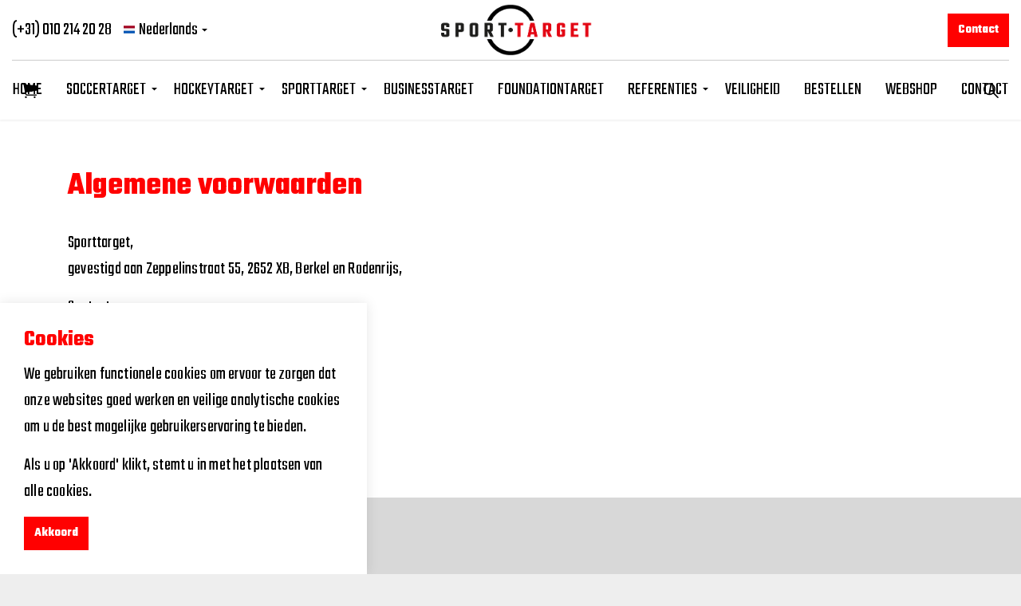

--- FILE ---
content_type: text/html; charset=utf-8
request_url: https://sporttarget.nl/algemene-voorwaarden/
body_size: 18589
content:
<!DOCTYPE html><html dir="ltr" lang="en" class="no-js usn"><head><meta charset="utf-8"><meta name="viewport" content="width=device-width, initial-scale=1, shrink-to-fit=no, maximum-scale=2"><link rel="canonical" href="https://sporttarget.nl/algemene-voorwaarden/"><title>Algemene voorwaarden | Sporttarget.nl</title><meta name="description" content=""><link rel="alternate" href="https://sporttarget.nl/algemene-voorwaarden/" hreflang=""><meta property="og:type" content="website"><meta property="og:title" content="Algemene voorwaarden | Sporttarget.nl"><meta property="og:image" content="https://sporttarget.nl/media/gydfmvdh/sporttarget_logo.png"><meta property="og:url" content="https://sporttarget.nl/algemene-voorwaarden/"><meta property="og:description" content=""><meta property="og:site_name" content="Sporttarget.nl"><meta name="robots" content="index,follow"><link href="/DependencyHandler.axd?s=[base64]&amp;t=Css&amp;cdv=413577436" media="screen" rel="stylesheet"><link href="/css/uskinned/generated/f90454c7-f3a8-4e1a-9c97-9ff9e55c4947.css?version=638471396611430000" media="screen" rel="stylesheet"><link href="/DependencyHandler.axd?s=L2Nzcy91c2tpbm5lZC9wcmludC5jc3M7&amp;t=Css&amp;cdv=413577436" media="print" rel="stylesheet"><link rel="shortcut icon" href="/media/towp2zbo/sporttarget_favicon.png?width=32&amp;height=32" type="image/png"><link rel="apple-touch-icon" sizes="57x57" href="/media/towp2zbo/sporttarget_favicon.png?width=57&amp;height=57"><link rel="apple-touch-icon" sizes="60x60" href="/media/towp2zbo/sporttarget_favicon.png?width=60&amp;height=60"><link rel="apple-touch-icon" sizes="72x72" href="/media/towp2zbo/sporttarget_favicon.png?width=72&amp;height=72"><link rel="apple-touch-icon" sizes="76x76" href="/media/towp2zbo/sporttarget_favicon.png?width=76&amp;height=76"><link rel="apple-touch-icon" sizes="114x114" href="/media/towp2zbo/sporttarget_favicon.png?width=114&amp;height=114"><link rel="apple-touch-icon" sizes="120x120" href="/media/towp2zbo/sporttarget_favicon.png?width=120&amp;height=120"><link rel="apple-touch-icon" sizes="144x144" href="/media/towp2zbo/sporttarget_favicon.png?width=144&amp;height=144"><link rel="apple-touch-icon" sizes="152x152" href="/media/towp2zbo/sporttarget_favicon.png?width=152&amp;height=152"><link rel="apple-touch-icon" sizes="180x180" href="/media/towp2zbo/sporttarget_favicon.png?width=180&amp;height=180"><link rel="icon" type="image/png" href="/media/towp2zbo/sporttarget_favicon.png?width=16&amp;height=16" sizes="16x16"><link rel="icon" type="image/png" href="/media/towp2zbo/sporttarget_favicon.png?width=32&amp;height=32" sizes="32x32"><link rel="icon" type="image/png" href="/media/towp2zbo/sporttarget_favicon.png?width=96&amp;height=96" sizes="96x96"><link rel="icon" type="image/png" href="/media/towp2zbo/sporttarget_favicon.png?width=192&amp;height=192" sizes="192x192"><meta name="msapplication-square70x70logo" content="/media/towp2zbo/sporttarget_favicon.png?width=70&amp;height=70"><meta name="msapplication-square150x150logo" content="/media/towp2zbo/sporttarget_favicon.png?width=150&amp;height=150"><meta name="msapplication-wide310x150logo" content="/media/towp2zbo/sporttarget_favicon.png?width=310&amp;height=150"><meta name="msapplication-square310x310logo" content="/media/towp2zbo/sporttarget_favicon.png?width=310&amp;height=310"><script>var exdays=365;</script><script src="https://www.google.com/recaptcha/api.js" async defer></script><script async src="https://www.googletagmanager.com/gtag/js?id=G-D1Z84ED22P"></script><script>window.dataLayer=window.dataLayer||[];function gtag(){dataLayer.push(arguments);}
gtag('js',new Date());gtag('config','G-D1Z84ED22P');</script></head><body class="body-bg body-bg-solid header-09-lg header-03-sm show_header-on-scroll-lg show_header-on-scroll-sm directional-icons-triangle main-navigation-underline-link-hover secondary-navigation-underline-link-hover content-underline-link-hover footer-underline-link-hover"><a class="skip-to-content sr-only sr-only-focusable" href="#site-content">Skip to main content</a><div id="site"><header id="site-header" class="header-bg header-bg-solid"><div class="container-fluid"><div class="row"><div id="logo"><a href="/" title="Sporttarget.nl"> <picture><source type="image/webp" data-srcset="/media/g34jvpzj/sporttarget_logo_001.png?format=webp"><img src="/media/g34jvpzj/sporttarget_logo_001.png" alt=""> </picture> <span>Sporttarget.nl</span> </a></div><a id="burgerNavStyle" class="expand expand-3-bars expand-uneven-lines expand-active-cross"> <span>Menu</span> </a>   <nav class="main nav-dropdown navigation-dropdown-bg-solid"><ul><li class="no-child"><span><a href="/">HOME</a></span></li><li class="has-child"><span><a href="/soccer-target/">SOCCERTARGET</a></span><ul><li class="no-child"><span><a href="/soccer-target/soccer-target/">SOCCER TARGET</a></span></li><li class="no-child"><span><a href="/soccer-target/soccer-train-target/">SOCCER TRAIN TARGET</a></span></li><li class="no-child"><span><a href="/soccer-target/soccer-traintarget-pro/">SOCCER TRAINTARGET PRO</a></span></li><li class="no-child"><span><a href="/soccer-target/soccer-curling-target/">SOCCER CURLING TARGET</a></span></li><li class="no-child"><span><a href="/soccer-target/soccer-rebounder-target/">SOCCER REBOUNDER TARGET</a></span></li><li class="no-child"><span><a href="/soccer-target/soccer-pannaveld/">SOCCER PANNAVELD</a></span></li><li class="no-child"><span><a href="/soccer-target/soccer-goals/">SOCCER GOALS</a></span></li></ul></li><li class="has-child"><span><a href="/hockeytarget/">HOCKEYTARGET</a></span><ul><li class="no-child"><span><a href="/hockeytarget/hockey-target/">HOCKEY TARGET</a></span></li><li class="no-child"><span><a href="/hockeytarget/hockey-traintarget/">HOCKEY TRAINTARGET</a></span></li><li class="no-child"><span><a href="/hockeytarget/hockey-curling-target/">HOCKEY CURLING TARGET</a></span></li><li class="no-child"><span><a href="/hockeytarget/hockey-rebounder-target/">HOCKEY REBOUNDER TARGET</a></span></li><li class="no-child"><span><a href="/hockeytarget/hockey-skill-beams/">HOCKEY SKILL BEAMS</a></span></li><li class="no-child"><span><a href="/hockeytarget/hockey-pannaveld/">HOCKEY PANNAVELD</a></span></li><li class="no-child"><span><a href="/hockeytarget/hockey-goals/">HOCKEY GOALS</a></span></li></ul></li><li class="has-child"><span><a href="/sport-target/">SPORTTARGET</a></span><ul><li class="no-child"><span><a href="/sport-target/school-target/">SCHOOL TARGET</a></span></li><li class="no-child"><span><a href="/sport-target/handbal-target/">HANDBAL TARGET</a></span></li><li class="no-child"><span><a href="/sport-target/handbal-traintarget/">HANDBAL TRAINTARGET</a></span></li><li class="no-child"><span><a href="/sport-target/handbal-traintarget-pro/">HANDBAL TRAINTARGET PRO</a></span></li><li class="no-child"><span><a href="/sport-target/padel-target/">PADEL TARGET</a></span></li><li class="no-child"><span><a href="/sport-target/tennnis-target/">TENNNIS TARGET</a></span></li><li class="no-child"><span><a href="/sport-target/waterpolo-target/">WATERPOLO TARGET</a></span></li><li class="no-child"><span><a href="/sport-target/curling-target/">CURLING TARGET</a></span></li></ul></li><li class="no-child"><span><a href="/business-target/">BUSINESSTARGET</a></span></li><li class="no-child"><span><a href="/foundation-target/">FOUNDATIONTARGET</a></span></li><li class="has-child"><span><a href="/referenties/">REFERENTIES</a></span><ul><li class="no-child"><span><a href="/referenties/voetbal-referenties/">VOETBAL</a></span></li><li class="no-child"><span><a href="/referenties/hockey-referenties/">HOCKEY</a></span></li><li class="no-child"><span><a href="/referenties/handbal-referenties/">HANDBAL</a></span></li><li class="no-child"><span><a href="/referenties/bedrijven-referenties/">BEDRIJVEN</a></span></li><li class="no-child"><span><a href="/referenties/diverse-sporten/">DIVERSE SPORTEN</a></span></li><li class="no-child"><span><a href="/referenties/foundation-referenties/">FOUNDATION</a></span></li></ul></li><li class="no-child"><span><a href="/veiligheid-en-installatie/">VEILIGHEID</a></span></li><li class="no-child"><span><a href="/bestellen/">BESTELLEN</a></span></li><li class="no-child"><span><a href="/webshop/">WEBSHOP</a></span></li><li class="no-child"><span><a href="/contact/">CONTACT</a></span></li></ul></nav>   <nav class="secondary nav-dropdown navigation-dropdown-bg-solid"><ul><li><span><a href="/">(+31) 010 214 20 28</a></span></li><li class="language-selector dropdown"><a href="#" class="dropdown-toggle" id="languageDropdown" data-toggle="dropdown" aria-haspopup="true" aria-expanded="false"><picture><source type="image/webp" data-srcset="/media/uufngc2q/netherlands.png?format=webp&amp;height=140"><img class="lazyload" src="/media/uufngc2q/netherlands.png?height=14" data-src="/media/uufngc2q/netherlands.png?height=140" alt=""></picture><span>Nederlands</span></a><div class="dropdown-menu dropdown-menu-right" aria-labelledby="languageDropdown"><a class="dropdown-item" href="https://en.sporttarget.nl/"> <img class="lazyload" src="/media/a33pcdzz/gb.svg" alt=""><span>English</span> </a> <a class="dropdown-item" href="https://de.sporttarget.nl/"> <picture><source type="image/webp" data-srcset="/media/iswpi4e3/germany-flag-png-large.png?format=webp&amp;height=140"><img class="lazyload" src="/media/iswpi4e3/germany-flag-png-large.png?height=14" data-src="/media/iswpi4e3/germany-flag-png-large.png?height=140" alt=""> </picture><span>Deutsch</span> </a></div></li></ul></nav>   <nav class="cta-links"> <a class="btn base-btn-bg base-btn-bg-solid base-btn-bg-hover base-btn-bg-hover-solid base-btn-text base-btn-borders" href="/contact/"> <span></span> Contact </a> </nav><div class="form site-search-form site-search"><form role="search" action="/search/" method="get" name="searchForm"><fieldset><div class="form-group"><label class="control-label d-none" for="search_field">Search the site</label> <input type="text" class="form-control" name="search_field" aria-label="Search the site" placeholder="Search the site"></div><button type="submit" role="button" aria-label="Search" class="btn base-btn-bg base-btn-bg-solid base-btn-bg-hover base-btn-bg-hover-solid base-btn-text base-btn-borders btn-search"> <span></span> <i class="icon usn_ion-ios-search"></i> </button></fieldset></form><a class="expand-search"><em>Expand Search</em><i class="icon usn_ion-ios-search search-icon"></i><i class="icon usn_ion-md-close close-icon"></i></a></div><nav class="shopping-cart"> <i class="icon usn_ion-ios-cart"></i><div data-responsive="false" class="ec-cart-widget"></div></nav></div></div></header><div id="site-content"><section class="content component usn_cmp_text base-bg base-bg-solid"><div class="component-inner"><div class="container"><div class="component-introduction row justify-content-start text-left" data-os-animation="fadeIn" data-os-animation-delay="0s" data-os-animation-duration="1,2s"><div class="info col"><h2 class="heading main base-heading">Algemene voorwaarden</h2></div></div><div class="info"><div class="text base-text" data-os-animation="fadeIn" data-os-animation-delay="0s"><p>Sporttarget, <br>gevestigd aan Zeppelinstraat 55, 2652 XB, Berkel en Rodenrijs,</p><p>Contactgegevens:</p><p>www.sporttarget.nl<br>Zeppelinstraat 55, 2652 XB, Berkel en Rodenrijs<br>(+31) 010 214 20 28</p><p></p><p><a rel="noopener" href="/media/5hxd0zao/algemene-voorwaarden-sporttarget.pdf" target="_blank" title="Algemene Voorwaarden Sporttarget">Algemene voorwaarden</a> (PDF)</p></div></div></div></div></section></div><footer id="site-footer" class="footer-bg footer-bg-solid" style="padding:0"><section class="breadcrumb-trail"><div class="container"><nav aria-label="breadcrumb"><ol class="breadcrumb" itemscope itemtype="http://schema.org/BreadcrumbList"><li class="breadcrumb-item" itemprop="itemListElement" itemscope itemtype="http://schema.org/ListItem"><a href="/" itemtype="http://schema.org/Thing" itemprop="item"><span itemprop="name"><i class="icon before"></i>Sporttarget</span></a><meta itemprop="position" content="1"></li><li itemprop="itemListElement" itemscope itemtype="http://schema.org/ListItem" class="breadcrumb-item active" aria-current="page"><span itemprop="name"><i class="icon before"></i>Algemene voorwaarden</span><meta itemprop="position" content="2"></li></ol></nav></div></section><div class="container"><div class="row listing"><div class="item footer-item col-lg-3 col-md-5col-12 col item_text-below usn_pod_textimage textAlignmentLeft" data-os-animation="fadeIn" data-os-animation-delay="0s" data-os-animation-duration="0,9s"><div class="inner"><div class="info"><p class="heading sm footer-heading">CONTACT</p><div class="text footer-text"><p>Sporttarget</p><p>Zeppelinstraat 55</p><p>2652 XB Berkel en Rodenrijs</p><p><em><a href="tel:0031102142028">(+31) 010 214 20 28</a></em></p><p><em><a href="email:info@sporttarget.nl">info@sporttarget.nl</a></em></p><p></p><p>KVK: 63078783<br>BTW: NL 002048169B44</p></div></div></div></div><div class="item footer-item offset-lg-1 offset-md-1 col-lg-4 col-md-6col-12 col item_text-below usn_pod_textimage text-center" data-os-animation="fadeIn" data-os-animation-delay="0s" data-os-animation-duration="1,2s"><div class="inner"><div class="info"><p class="heading footer-heading">SPORTTARGET.NL</p><div class="text footer-text"><p><img src="/media/g34jvpzj/sporttarget_logo_001.png?width=500&amp;height=151" alt="sporttarget logo" width="500" height="151"></p></div></div></div></div><div class="item footer-item usn_pod_sociallinks offset-lg-1 col-lg-3 col-md-6 col-12 col"><div class="inner"><p class="heading sm footer-heading" data-os-animation="fadeInDown" data-os-animation-delay="0s" data-os-animation-duration="1,0s">SOCIAL MEDIA</p><nav class="social" data-os-animation="fadeInDown" data-os-animation-delay="0s" data-os-animation-duration="1,0s"><ul><li><span> <a href="https://www.instagram.com/sporttarget.nl/#" target="_blank" rel="noreferrer noopener" title="Link will open in a new window/tab"> <picture><source type="image/webp" data-srcset="/media/xhkh1f3m/instagram.png?format=webp&amp;height=160"><img class="lazyload" src="/media/xhkh1f3m/instagram.png?height=16" data-src="/media/xhkh1f3m/instagram.png?height=160" alt=""> </picture> </a> </span></li><li><span> <a href="https://twitter.com/Sporttarget_NL#" target="_blank" rel="noreferrer noopener" title="Link will open in a new window/tab"> <picture><source type="image/webp" data-srcset="/media/ubvkfp3y/twitter.png?format=webp&amp;height=160"><img class="lazyload" src="/media/ubvkfp3y/twitter.png?height=16" data-src="/media/ubvkfp3y/twitter.png?height=160" alt=""> </picture> </a> </span></li><li><span> <a href="https://www.youtube.com/channel/UCn8mmkAD5BU0eu1m-VmvYOA#" target="_blank" rel="noreferrer noopener" title="Link will open in a new window/tab"> <picture><source type="image/webp" data-srcset="/media/zsmpjit5/youtube.png?format=webp&amp;height=160"><img class="lazyload" src="/media/zsmpjit5/youtube.png?height=16" data-src="/media/zsmpjit5/youtube.png?height=160" alt=""> </picture> </a> </span></li><li><span> <a href="https://www.facebook.com/sporttarget.nl#" target="_blank" rel="noreferrer noopener" title="Link will open in a new window/tab"> <picture><source type="image/webp" data-srcset="/media/4i0hhx1g/facebook.png?format=webp&amp;height=160"><img class="lazyload" src="/media/4i0hhx1g/facebook.png?height=16" data-src="/media/4i0hhx1g/facebook.png?height=160" alt=""> </picture> </a> </span></li></ul></nav></div></div></div><div class="row"><div class="col"><nav class="footer-navigation"><ul><li><div>&copy; 2026</div></li><li><div><a href="https://sporttarget.nl/algemene-voorwaarden/" title="Algemene voorwaarden">Algemene voorwaarden</a></div></li><li><div><a href="https://sporttarget.nl/privacyverklaring/" title="Privacyverklaring">Privacyverklaring</a></div></li><li class="site-credit"><div>Design | Website | Webshop:</div><span> <a target="_blank" rel="noopener" title="Link will open in a new window/tab" href="https://www.landstradegroot.nl/">Landstra & de Groot <br><br></a> </span></li></ul></nav></div></div><div class="usn_back-to-top position-left" id="backToTop"><a role="button" aria-label="Back to top" class="btn base-btn-bg base-btn-bg base-btn-bg-solid base-btn-bg-hover base-btn-bg-hover-solid base-btn-text base-btn-borders btn-back-to-top" href="#top" onclick="$('html,body').animate({scrollTop:0},'slow');return false"> <span></span> <i class="icon"></i><span class="d-none">Back to top</span> </a></div></div></footer></div><div class="usn-notification position-left base-bg closed" id="NotificationPanel"><div class="inner"><p class="heading base-heading">Cookies</p><div class="text base-text"><p>We gebruiken functionele cookies om ervoor te zorgen dat onze websites goed werken en veilige analytische cookies om u de best mogelijke gebruikerservaring te bieden.</p><p class="cookie-small-margin-top">Als u op 'Akkoord' klikt, stemt u in met het plaatsen van alle cookies.</p></div><p class="link"><a class="btn base-btn-bg base-btn-bg base-btn-bg-solid base-btn-bg-hover base-btn-bg-hover-solid base-btn-text base-btn-borders accept-cookies" href="#"> <span></span> Akkoord </a></p></div></div><script src="/DependencyHandler.axd?s=[base64]&amp;t=Javascript&amp;cdv=413577436"></script><script>cssVars({onlyLegacy:true});</script><script defer data-cfasync="false" src="https://app.ecwid.com/script.js?61502587&amp;data_platform=code" charset="utf-8"></script><script defer>window.addEventListener('load',function(){Ecwid.init();})
var ecwid_ProductBrowserURL="/webshop/";</script><script src="https://apps.elfsight.com/p/platform.js" defer></script><div class="elfsight-app-887d1270-65d5-4ddf-8e9b-e8f5925e8c38"></div></body></html>

--- FILE ---
content_type: text/css
request_url: https://sporttarget.nl/css/uskinned/layouts/header-small.css
body_size: 14591
content:
/*  
---------------------------------------------------
Header - Small Breakpoint
---------------------------------------------------  
*/

header#site-header { 
    height: var(--small-header);
    overflow: hidden;
}

html:not(.reveal-out) body.transparent-header-sm header#site-header { 
    position:fixed;
    width: calc(100% - var(--site-spacing_sm) - var(--site-spacing_sm));
}

html:not(.reveal-out) body.max-width.transparent-header-sm header#site-header { 
    max-width: calc(var(--site-max-width) - var(--site-spacing_sm) - var(--site-spacing_sm));
}

html.reveal-out header#site-header::after { 
    display:none;
}

header#site-header .container { 
    width:100%!important;
    max-width:var(--header-max-width)!important;
}

header#site-header .row { 
    -ms-flex: 1;
    flex: 1;
    -ms-flex-direction: column;
    flex-direction: column;
}


/*  
---------------------------------------------------
Header

- Burger Navigation Open
---------------------------------------------------  
*/

/* This removes the vertical scrollbar when buger navigation is open */
html.reveal-out { 
    overflow: hidden;
} 
/* END */

html.reveal-out header#site-header {
    position: fixed; top: 0; right: 0; left: 0;
    width: calc(100% - var(--site-spacing_sm) - var(--site-spacing_sm));
    height: 100%; max-height: 100%;
    overflow: auto;
}
html.reveal-out header#site-header .row {
    padding-bottom: var(--small-header);
}

html.reveal-out body.max-width header#site-header { 
    max-width: calc(var(--site-max-width) - var(--site-spacing_sm) - var(--site-spacing_sm));
}

html.reveal-out #site {
    max-height: 100%;
}

/* iOS 13 issues with html, body overflow */
html.reveal-out body { 
    overflow-y: hidden; height:100%; max-height:100%;
}
html.reveal-out header#site-header { 
    bottom:0;
    overflow-x: hidden;
}
html.reveal-out header#site-header {
    -webkit-transform: translateX(0);
    -ms-transform: translateX(0);
    transform: translateX(0);
}
/* iOS 13 issues with html, body overflow --- END */


/*  
---------------------------------------------------
Header

- Transparent header
---------------------------------------------------  
*/

body.transparent-header-sm header#site-header {
    background: transparent;
}

html.nav-down:not(.reached-top) body.transparent-header-sm header#site-header,
html.nav-up:not(.reached-top) body.transparent-header-sm header#site-header,
html.nav-down:not(.reached-top) body.transparent-header-sm header#site-header.header-bg-solid,
html.nav-up:not(.reached-top) body.transparent-header-sm header#site-header.header-bg-solid { 
    background: rgba(var(--header-bg-color1), 1); 
}
html.nav-down:not(.reached-top) body.transparent-header-sm header#site-header.header-bg-linear,
html.nav-up:not(.reached-top) body.transparent-header-sm header#site-header.header-bg-linear { 
    background: linear-gradient(var(--header-bg-angle), rgba(var(--header-bg-color1), 1) 0%, rgba(var(--header-bg-color2), 1) 100%); 
}
html.nav-down:not(.reached-top) body.transparent-header-sm header#site-header.header-bg-radial,
html.nav-up:not(.reached-top) body.transparent-header-sm header#site-header.header-bg-radial { 
    background: radial-gradient(farthest-side at var(--header-bg-start-perc) var(--header-bg-stop-perc), rgba(var(--header-bg-color1), 1) 0%, rgba(var(--header-bg-color2), 1) 100%); 
}

body.transparent-header-sm header#site-header::after { 
    opacity:0;
    -webkit-transition: opacity 0.4s ease-in-out 0s;
    transition: opacity 0.4s ease-in-out 0s;
}

html.nav-down:not(.reached-top) body.transparent-header-sm header#site-header::after, 
html.nav-up:not(.reached-top) body.transparent-header-sm header#site-header::after {
    opacity:1;
}

html.reveal-out body.transparent-header-sm header#site-header,
html.reveal-out body.transparent-header-sm header#site-header.header-bg-solid { 
    background: rgba(var(--header-bg-color1), 1); 
}
html.reveal-out body.transparent-header-sm header#site-header.header-bg-linear { 
    background: linear-gradient(var(--header-bg-angle), rgba(var(--header-bg-color1), 1) 0%, rgba(var(--header-bg-color2), 1) 100%); 
}
html.reveal-out body.transparent-header-sm header#site-header.header-bg-radial { 
    background: radial-gradient(farthest-side at var(--header-bg-start-perc) var(--header-bg-stop-perc), rgba(var(--header-bg-color1), 1) 0%, rgba(var(--header-bg-color2), 1) 100%); 
}


/*  
---------------------------------------------------
Header

- On scroll
---------------------------------------------------  
*/

html.nav-down:not(.reached-top) body.transparent-header-sm header#site-header::after, 
html.nav-up:not(.reached-top) body.transparent-header-sm header#site-header::after {
    opacity:1;
}

/* Header */
html.nav-up body:not(.show_header-on-scroll-sm) header#site-header { 
    top: calc((var(--small-header) + 5px) * -1);
}


/*  
---------------------------------------------------
Header

Users can mix and match these layouts by using a different class for 
each breakpoint e.g. header-01-lg header-04-sm
---------------------------------------------------  
*/


/*  
------------------------------------------------------------------------------------------------------
Header

Small screens
------------------------------------------------------------------------------------------------------ 
*/


/*  
---------------------------------------------------
Header small screens 01
---------------------------------------------------  
*/

body.header-01-sm header#site-header #logo { 
    -ms-flex-order:1;
    order:1;
    -ms-align-self: start;
    align-self: start;
}

body.header-01-sm header#site-header nav.shopping-cart { 
    -ms-flex-order:2;
    order:2;
    right: var(--expand-nav-width);
    width: var(--expand-nav-width);
}

body.header-01-sm header#site-header nav.main,
body.header-01-sm header#site-header nav.cta-links,
body.header-01-sm header#site-header .site-search,
body.header-01-sm header#site-header nav.secondary { 
    width: 100%;
}

body.header-01-sm header#site-header nav.main { 
    -ms-flex-order:3;
    order:3;
}

body.header-01-sm header#site-header nav.cta-links,
body.header-01-sm header#site-header .site-search,
body.header-01-sm header#site-header nav.secondary { 
    padding: var(--base-half-spacing) var(--base-half-spacing) 0;
}

body.header-01-sm header#site-header nav.cta-links { 
    -ms-flex-order:4;
    order:4;
}

body.header-01-sm header#site-header .site-search { 
    -ms-flex-order:5;
    order:5;
}

body.header-01-sm header#site-header nav.secondary { 
    -ms-flex-order:6;
    order:6;
}


/*  
---------------------------------------------------
Header small screens 02
---------------------------------------------------  
*/

body.header-02-sm header#site-header { 
    text-align: center;
}

body.header-02-sm header#site-header a.expand {
    width: var(--expand-nav-width);
}

body.header-02-sm header#site-header #logo { 
    -ms-flex-order:2;
    order:2;
    -ms-align-self: center;
    align-self: center;
}

body.header-02-sm header#site-header nav.shopping-cart { 
    -ms-flex-order:1;
    order:1;
    -ms-align-self: start;
    align-self: start;
    right:auto; left:0; 
    width: var(--expand-nav-width);
}

body.header-02-sm header#site-header nav.main,
body.header-02-sm header#site-header nav.cta-links,
body.header-02-sm header#site-header .site-search,
body.header-02-sm header#site-header nav.secondary { 
    width: 100%;
}

body.header-02-sm header#site-header nav.main { 
    -ms-flex-order:3;
    order:3;
    padding-top: calc(var(--base-spacing) * 1.5);
    padding-bottom: var(--base-spacing);
}

body.header-02-sm header#site-header nav.main ul li span::before { 
    display:none!important;
}

body.header-02-sm nav.main ul li.has-child.open-child_mobile>span::after { 
    background: transparent;
}

body.header-02-sm header#site-header nav.main ul li.has-child>span::after { 
    font-size:20px;
    min-height:60px; height:60px;
    line-height: 60px;
    padding-top:0;
    top: 50%; bottom:auto;
    transform: translateY(-50%);
}

body.header-02-sm header#site-header nav.main ul li span a { 
    padding: var(--base-half-spacing) var(--expand-nav-width);
}

html[dir="ltr"] body.header-02-sm header#site-header nav.main ul ul {
    padding-left:0;
}

body.header-02-sm header#site-header nav.main ul ul::before { 
    content:"";
    display: block;
    width:30px; height: var(--base-border-width);
    margin:0 auto;
    background: rgba(var(--header-highlight), 1);
}

body.header-02-sm header#site-header nav.cta-links { 
    -ms-flex-order:4;
    order:4;
    padding: calc(var(--base-spacing) * 1.5) var(--base-half-spacing) 0;
}

body.header-02-sm header#site-header nav.cta-links,
body.header-02-sm header#site-header .site-search,
body.header-02-sm header#site-header nav.secondary { 
    padding: var(--base-spacing) var(--base-half-spacing) 0;
}

body.header-02-sm header#site-header .site-search { 
    -ms-flex-order:5;
    order:5;
    margin:0 auto; max-width: 460px;
}

body.header-02-sm header#site-header nav.secondary { 
    -ms-flex-order:6;
    order:6;
    text-align: center;
}
body.header-02-sm header#site-header nav.secondary ul li span a,
body.header-02-sm header#site-header nav.secondary ul li span div,
body.header-02-sm header#site-header nav.secondary>ul>li>a { 
    padding: calc(var(--base-half-spacing) / 1.5) 0;
}
body.header-02-sm nav.secondary ul li.dropdown .dropdown-menu { 
    text-align: center;
}

/* CTA Links */
body.header-02-sm header#site-header nav.cta-links { 

}

/* Animate in */
html.reveal-out body.header-02-sm header#site-header nav.main>ul>li {
    -webkit-animation-duration: 0.75s;
    animation-duration:  0.75s;
    -webkit-animation-name: fadeInDown;
    animation-name: fadeInDown;
}
html.reveal-out body.header-02-sm header#site-header nav.cta-links,
html.reveal-out body.header-02-sm header#site-header .site-search,
html.reveal-out body.header-02-sm header#site-header nav.secondary>ul>li {
    -webkit-animation-duration: 0.75s;
    animation-duration:  0.75s;
    -webkit-animation-name: fadeInUp;
    animation-name: fadeInUp;
}


/*  
---------------------------------------------------
Header small screens 03
---------------------------------------------------  
*/

body.header-03-sm header#site-header #logo { 
    -ms-flex-order:1;
    order:1;
    -ms-align-self: start;
    align-self: start;
}

body.header-03-sm header#site-header nav.shopping-cart { 
    -ms-flex-order:2;
    order:2;
    right: var(--expand-nav-width);
    width: var(--expand-nav-width);
}

body.header-03-sm header#site-header nav.main,
body.header-03-sm header#site-header nav.cta-links,
body.header-03-sm header#site-header .site-search,
body.header-03-sm header#site-header nav.secondary { 
    width: 100%;
}

body.header-03-sm header#site-header .site-search { 
    -ms-flex-order:3;
    order:3;
    padding: 0 var(--base-half-spacing) var(--base-half-spacing);
}

body.header-03-sm header#site-header nav.main { 
    -ms-flex-order:4;
    order:4;
}
body.header-03-sm header#site-header nav.main>ul,
body.header-03-sm header#site-header nav.main>ul li { 
    border:0 none;
}

body.header-03-sm header#site-header nav.main ul li span::before {
    top: var(--base-half-spacing); bottom: var(--base-half-spacing); 
    height:auto;
}

body.header-03-sm nav.main ul li.has-child.open-child_mobile>span::after,
body.header-03-sm header#site-header nav.main ul ul li { 
    background: rgba(var(--navigation-dropdown-color1), 1);
}
body.header-03-sm nav.main ul li.has-child.open-child_mobile>span::after { 
    color: rgba(var(--navigation-dropdown-link), 1);
}
body.header-03-sm nav.main ul li.has-child.open-child_mobile>span::after { 
    border-radius: var(--base-border-radius) var(--base-border-radius) 0 0;
}

html[dir="ltr"] body.header-03-sm header#site-header nav.main ul ul {
    padding-left:0;
}

/* Dropdown links */

body.header-03-sm nav.main ul ul>li>span>a {
    color:  rgba(var(--navigation-dropdown-link), 1);
}
body.header-03-sm nav.main ul ul>li>span>a:hover,
body.header-03-sm nav.main ul ul>li:hover>span>a {
    color:  rgba(var(--navigation-dropdown-link-hover), 1);
}
body.header-03-sm nav.main ul ul>li:focus-within>span>a {
    color:  rgba(var(--navigation-dropdown-link-hover), 1);
}
body.header-03-sm nav.main ul ul>li.active>span>a {
    color:  rgba(var(--navigation-dropdown-link-active), 1);
}

body.header-03-sm header#site-header nav.cta-links,
body.header-03-sm header#site-header nav.secondary { 
    padding: var(--base-half-spacing) var(--base-half-spacing) 0;
}

body.header-03-sm header#site-header nav.cta-links { 
    -ms-flex-order:5;
    order:5;
}

body.header-03-sm header#site-header nav.secondary { 
    -ms-flex-order:6;
    order:6;
}


/*  
---------------------------------------------------
Header small screens 04
---------------------------------------------------  
*/

body.header-04-sm header#site-header #logo { 
    -ms-flex-order:2;
    order:2;
    -ms-align-self: center;
    align-self: center;
}

body.header-04-sm header#site-header a.expand {
    right:auto; left:0;
}

body.header-04-sm header#site-header nav.shopping-cart { 
    -ms-flex-order:1;
    order:1;
    right:0;
    width: var(--expand-nav-width);
}

body.header-04-sm header#site-header nav.main,
body.header-04-sm header#site-header nav.cta-links,
body.header-04-sm header#site-header .site-search,
body.header-04-sm header#site-header nav.secondary { 
    width: 100%;
}

body.header-04-sm header#site-header nav.main { 
    -ms-flex-order:3;
    order:3;
}

html[dir="ltr"] body.header-04-sm header#site-header nav.main ul ul {
    padding-left:0;
}

body.header-04-sm header#site-header nav.cta-links,
body.header-04-sm header#site-header .site-search,
body.header-04-sm header#site-header nav.secondary { 
    padding: var(--base-half-spacing) var(--base-half-spacing) 0;
}

body.header-04-sm header#site-header nav.cta-links { 
    -ms-flex-order:4;
    order:4;
}

body.header-04-sm header#site-header .site-search { 
    -ms-flex-order:5;
    order:5;
}

body.header-04-sm header#site-header nav.secondary { 
    -ms-flex-order:6;
    order:6;
}



--- FILE ---
content_type: text/css
request_url: https://sporttarget.nl/css/uskinned/modules/navigation/nav_secondary.css
body_size: 4339
content:
/*  
---------------------------------------------------
Secondary Navigation
---------------------------------------------------  
*/

nav.secondary ul li span div,
nav.secondary ul li span a,
nav.secondary ul li a {
    display: block;
    color:  rgba(var(--secondary-navigation-link), 1);
    
    -webkit-transition:
        opacity 0.3s ease-in-out 0s,
        color 0.3s ease-in-out 0s,
        background-color 0.3s ease-in-out 0s,
        text-decoration 0.3s ease-in-out 0s,
        top 0.3s ease-in-out 0s,
        right 0.3s ease-in-out 0s,
        bottom 0.3s ease-in-out 0s,
        left 0.3s ease-in-out 0s,
        width 0.3s ease-in-out 0s,
        max-width 0.3s ease-in-out 0s,
        height 0.3s ease-in-out 0s,
        max-height 0.3s ease-in-out 0s,
        padding-top 0.3s ease-in-out 0s,
        padding-right 0.3s ease-in-out 0s,
        padding-bottom 0.3s ease-in-out 0s,
        padding-left 0.3s ease-in-out 0s,
        box-shadow 0.3s ease-in-out 0s,
        border-color 0.3s ease-in-out 0s,
        transform 0.3s ease-in-out 0s;
    transition:
        opacity 0.3s ease-in-out 0s,
        color 0.3s ease-in-out 0s,
        background-color 0.3s ease-in-out 0s,
        text-decoration 0.3s ease-in-out 0s,
        top 0.3s ease-in-out 0s,
        right 0.3s ease-in-out 0s,
        bottom 0.3s ease-in-out 0s,
        left 0.3s ease-in-out 0s,
        width 0.3s ease-in-out 0s,
        max-width 0.3s ease-in-out 0s,
        height 0.3s ease-in-out 0s,
        max-height 0.3s ease-in-out 0s,
        padding-top 0.3s ease-in-out 0s,
        padding-right 0.3s ease-in-out 0s,
        padding-bottom 0.3s ease-in-out 0s,
        padding-left 0.3s ease-in-out 0s,
        box-shadow 0.3s ease-in-out 0s,
        border-color 0.3s ease-in-out 0s,
        transform 0.3s ease-in-out 0s;
}

nav.secondary ul li span div { 
    color:  rgba(var(--header-text), 1);
}

html.no-touch nav.secondary ul li span a:hover,
nav.secondary ul li span a:focus,
nav.secondary ul li span a:active,
html.no-touch nav.secondary ul li.dropdown>a:hover,
nav.secondary ul li.dropdown a:focus,
nav.secondary ul li.dropdown a:active,
nav.secondary ul li.dropdown.show>a {
    color:  rgba(var(--secondary-navigation-link-hover), 1);
}

nav.secondary ul li.dropdown,
nav.secondary ul li.dropdown > a.dropdown-toggle { 
    outline:0 none!important; box-shadow:none;
}

nav.secondary ul li.dropdown > a.dropdown-toggle::after {
    border: 0 none;
     
    position: relative;
    top: 3px;
    margin-left:5px;
    font-size:14px;
}

nav.secondary ul li.phone-number strong {
    color: rgba(var(--header-highlight), 1);
}

nav.secondary ul li.dropdown .dropdown-menu { 
    background: transparent; 
}

nav.secondary ul li.dropdown .dropdown-menu { 
    padding:0;
    border-radius: 0; border-color: var(--header-borders);
}

nav.secondary ul li.dropdown .dropdown-menu a { 
    color:  rgba(var(--secondary-navigation-link), 1);
}

nav.secondary ul li.dropdown > a i { 
    color:  rgba(var(--secondary-navigation-link), 1);
}

html.no-touch nav.secondary ul li.dropdown .dropdown-menu a:hover,
nav.secondary ul li.dropdown .dropdown-menu a:focus,
nav.secondary ul li.dropdown .dropdown-menu a:active { 
    color:  rgba(var(--secondary-navigation-link-hover), 1);
    background:none!important;
}


/*  
---------------------------------------------------
Language Selector
---------------------------------------------------  
*/

nav.secondary ul li.language-selector picture,
nav.secondary ul li.language-selector a > img { 
    position:relative; top:1px;
    overflow:hidden;
    margin:0; padding:0;
    display:inline-block;
}
nav.secondary ul li.language-selector a > img { 
    top:-1px;
}
nav.secondary ul li.language-selector picture,
nav.secondary ul li.language-selector picture source,
nav.secondary ul li.language-selector picture img,
nav.secondary ul li.language-selector a > img { 
    width:14px; max-width:100%; height:14px;
    border-radius: var(--base-border-radius);
}
nav.secondary ul li.language-selector picture img {
    overflow:hidden; display:block;
}

html[dir="ltr"] nav.secondary ul li.language-selector a > picture + span,
html[dir="ltr"] nav.secondary ul li.language-selector a > img + span { 
    margin-left:5px;
}

nav.secondary ul li.language-selector a { 
    position:relative;
}


--- FILE ---
content_type: text/css
request_url: https://sporttarget.nl/css/uskinned/modules/page-components/pc_alerts.css
body_size: 256
content:
/*  
---------------------------------------------------
Alert 
---------------------------------------------------  
*/

/* Component only */
/*
.component.usn_cmp_alertbox { }*/

/* Split component block */
/*
.item_block.usn_cmp_alertbox { }*/

.alert { 
    margin:0; 
    border-width: var(--base-border-width); 
    border-radius: var(--base-border-radius); 
}

--- FILE ---
content_type: text/css
request_url: https://sporttarget.nl/css/uskinned/modules/page-components/pc_banner.css
body_size: 6854
content:
/*  
---------------------------------------------------
Banner 
---------------------------------------------------  
*/

/* Component only */
.component.usn_cmp_banner {
    padding: 0;
    overflow: hidden;
    position:relative; z-index:801;
}

/* Not available as part of Split Component
.item_block.usn_cmp_banner { }*/

.component.usn_cmp_banner .item {
    position: relative;
}

.component.usn_cmp_banner .item.item_scale-banner,
.component.usn_cmp_banner .item.item_scale-banner .image,
.component.usn_cmp_banner .item.item_scale-banner .image .video {
    height: auto!important;
}

.component.usn_cmp_banner .item.item_scale-banner .container,
.component.usn_cmp_banner .item.item_scale-banner .row {
    height: 100%;
}

.component.usn_cmp_banner .item.item_short-banner,
.component.usn_cmp_banner .item.item_short-banner .container,
.component.usn_cmp_banner .item.item_short-banner .row,
.component.usn_cmp_banner .item.item_short-banner .image,
.component.usn_cmp_banner .item.item_short-banner .image .video {
    height: var(--short-banner);
    height: calc(var(--short-banner) - var(--small-header));
}

body.no-header .component.usn_cmp_banner .item.item_short-banner,
body.no-header .component.usn_cmp_banner .item.item_short-banner .container,
body.no-header .component.usn_cmp_banner .item.item_short-banner .row,
body.no-header .component.usn_cmp_banner .item.item_short-banner .image,
body.no-header .component.usn_cmp_banner .item.item_short-banner .image .video {
    height: var(--short-banner);
}

.component.usn_cmp_banner .item.item_medium-banner,
.component.usn_cmp_banner .item.item_medium-banner .container,
.component.usn_cmp_banner .item.item_medium-banner .row,
.component.usn_cmp_banner .item.item_medium-banner .image,
.component.usn_cmp_banner .item.item_medium-banner .image .video {
    height: var(--medium-banner);
    height: calc(var(--medium-banner) - var(--small-header));
}

body.no-header .component.usn_cmp_banner .item.item_medium-banner,
body.no-header .component.usn_cmp_banner .item.item_medium-banner .container,
body.no-header .component.usn_cmp_banner .item.item_medium-banner .row,
body.no-header .component.usn_cmp_banner .item.item_medium-banner .image,
body.no-header .component.usn_cmp_banner .item.item_medium-banner .image .video {
    height: var(--medium-banner);
}

.component.usn_cmp_banner .item.item_takeover-banner,
.component.usn_cmp_banner .item.item_takeover-banner .container,
.component.usn_cmp_banner .item.item_takeover-banner .row,
.component.usn_cmp_banner .item.item_takeover-banner .image,
.component.usn_cmp_banner .item.item_takeover-banner .image .video {
    height: var(--takeover-banner);
    height: calc(var(--takeover-banner) - var(--small-header));
}

body.browser-ios .component.usn_cmp_banner .item.item_takeover-banner,
body.browser-ios .component.usn_cmp_banner .item.item_takeover-banner .container,
body.browser-ios .component.usn_cmp_banner .item.item_takeover-banner .row,
body.browser-ios .component.usn_cmp_banner .item.item_takeover-banner .image,
body.browser-ios .component.usn_cmp_banner .item.item_takeover-banner .image .video {
    height: var(--takeover-banner);
    height: calc(var(--takeover-banner) - var(--small-header) - 110px);
}

body.no-header.browser-ios .component.usn_cmp_banner .item.item_takeover-banner,
body.no-header.browser-ios .component.usn_cmp_banner .item.item_takeover-banner .container,
body.no-header.browser-ios .component.usn_cmp_banner .item.item_takeover-banner .row,
body.no-header.browser-ios .component.usn_cmp_banner .item.item_takeover-banner .image,
body.no-header.browser-ios .component.usn_cmp_banner .item.item_takeover-banner .image .video { 
    height: calc(var(--takeover-banner) - 110px);
}

.component.usn_cmp_banner .item:not(.item_scale-banner) .image {
    position: absolute;
    top: 0;
    right: 0;
    left: 0;
    z-index: 0;
    background-repeat:no-repeat; background-position: center;
}

body:not(.browser-ios):not(.browser-safari) .component.usn_cmp_banner .item.parallax:not(.item_scale-banner) .image {
    background-attachment: fixed;
}

.component.usn_cmp_banner .item .image img { 
    position:relative;
    z-index:1;
}

.component.usn_cmp_banner .item .image .video { 
    z-index:2;
}

.component.usn_cmp_banner .item:not(.item_scale-banner) .image .video .video-player {
    position: absolute;
    top: 50%;
    left: 50%;
    width:100%; height:100%;
    transform: translate(-50%, -50%);
}

.component.usn_cmp_banner .item.item_scale-banner .image img + .video { 
    position: absolute;
    top: 0;
    right:0;
    left: 0;
}

.component.usn_cmp_banner .item:not(.item_scale-banner) .inner,
.component.usn_cmp_banner .item.item_scale-banner .image + .inner {
    position: absolute;
    top: 0;
    right: 0;
    bottom: 0;
    left: 0;
    z-index: 3;
}

.component.usn_cmp_banner .item .inner::before {
    content: "";
    position: absolute;
    top: 0;
    right: 0;
    bottom: 0;
    left: 0;
    z-index: 1;
    opacity: 0.55;
}

.component.usn_cmp_banner .item .info {
    position: relative;
    height: 100%;
    padding: 70px var(--base-half-spacing);
    z-index: 2;
}

.component.usn_cmp_banner .item .info .d-table {
    height: 100%;
}

.component.usn_cmp_banner .item .info .d-table,
.component.usn_cmp_banner .item .info .d-table-cell {
    width: 100%;
}

.component.usn_cmp_banner .item .row.info_align-middle .info .d-table-cell {
    vertical-align: middle;
}

.component.usn_cmp_banner .item .row.info_align-bottom .info .d-table-cell {
    vertical-align: bottom;
}


/*  
---------------------------------------------------
Banner Info Column
---------------------------------------------------  
*/

@media (min-width:0) and (max-width:575px) {
    .component.usn_cmp_banner .item .info.col { 
        flex: 0 0 var(--banner-col);
        -ms-flex: 0 0 var(--banner-col);
        max-width:var(--banner-col);
    }
}

@media (min-width:576px) {
    .component.usn_cmp_banner .item .info.col { 
        flex: 0 0 var(--banner-col_sm);
        -ms-flex: 0 0 var(--banner-col_sm);
        max-width:var(--banner-col_sm);
    }
}

@media (min-width:768px) {
    .component.usn_cmp_banner .item .info.col { 
        flex: 0 0 var(--banner-col_md);
        -ms-flex: 0 0 var(--banner-col_md);
        max-width:var(--banner-col_md);
    }
}

@media (min-width:992px) {
    .component.usn_cmp_banner .item .info.col { 
        flex: 0 0 var(--banner-col_lg);
        -ms-flex: 0 0 var(--banner-col_lg);
        max-width:var(--banner-col_lg);
    }
}

@media (min-width:1200px) {
    .component.usn_cmp_banner .item .info.col { 
        flex: 0 0 var(--banner-col_xl);
        -ms-flex: 0 0 var(--banner-col_xl);
        max-width:var(--banner-col_xl);
    }
}

--- FILE ---
content_type: text/css
request_url: https://sporttarget.nl/css/uskinned/modules/page-components/pc_cta.css
body_size: 3453
content:
/*  
---------------------------------------------------
CTA Strip 
---------------------------------------------------  
*/

/*
.component.usn_cmp_ctastrip {}*/

/* Not available as part of Split Component
.item_block.usn_cmp_ctastrip { }*/


.component.usn_cmp_ctastrip .info {
    position: relative;
    margin-bottom: 0;
}

.component.usn_cmp_ctastrip .heading.main {}

.component.usn_cmp_ctastrip .link { 
    margin-bottom:0;
}

.component.usn_cmp_ctastrip .info,
.component.usn_cmp_ctastrip .link { 
    padding:0 var(--base-half-spacing);
}
.component.usn_cmp_ctastrip .text-center .info,
.component.usn_cmp_ctastrip .text-center .link { 
    margin:0 auto;
}
.component.usn_cmp_ctastrip .text-center .info + .link {
    margin-top:var(--base-half-spacing);
}

@media (min-width:0) and (max-width:575px) {
    .component.usn_cmp_ctastrip .text-center .info,
    .component.usn_cmp_ctastrip .text-center .link { 
        flex: 0 0 var(--outro-col);
        -ms-flex: 0 0 var(--outro-col);
        max-width:var(--outro-col);
    }
}

@media (min-width:576px) {
    .component.usn_cmp_ctastrip .text-center .info,
    .component.usn_cmp_ctastrip .text-center .link { 
        flex: 0 0 var(--outro-col_sm);
        -ms-flex: 0 0 var(--outro-col_sm);
        max-width:var(--outro-col_sm);
    }
}

@media (min-width:768px) {
    .component.usn_cmp_ctastrip .text-center .info,
    .component.usn_cmp_ctastrip .text-center .link { 
        flex: 0 0 var(--intro-col_md);
        -ms-flex: 0 0 var(--intro-col_md);
        max-width:var(--outro-col_md);
    }
}

@media (min-width:992px) {

    .component.usn_cmp_ctastrip .text-center .info,
    .component.usn_cmp_ctastrip .text-center .link { 
        flex: 0 0 var(--intro-col_lg);
        -ms-flex: 0 0 var(--intro-col_lg);
        max-width:var(--outro-col_lg);
    }

    .component.usn_cmp_ctastrip .text-right .info,
    .component.usn_cmp_ctastrip .text-left .info { 
        flex: 0 0 70%;
        -ms-flex: 0 0 70%;
        max-width: 70%;
    }
    .component.usn_cmp_ctastrip .text-left .link,
    .component.usn_cmp_ctastrip .text-right .link {
        flex: 0 0 30%;
        -ms-flex: 0 0 30%;
        max-width: 30%;
    }
    .component.usn_cmp_ctastrip .text-left .link a.btn,
    .component.usn_cmp_ctastrip .text-right .link a.btn { 
        display:block;
    }

    .component.usn_cmp_ctastrip .text-right .info { 
        order: 2; 
    }
    .component.usn_cmp_ctastrip .text-right .link { 
        order: 1; 
    }

    .component.usn_cmp_ctastrip .link .btn + .btn { 
        margin-top:5px;
    }

    .component.usn_cmp_ctastrip .text-left .link,
    .component.usn_cmp_ctastrip .text-right .link { 
        margin:0;
    }

    .component.usn_cmp_ctastrip .text-center .info + .link {
        margin-top:var(--base-spacing);
    }

}

@media (min-width:1200px) { 

    .component.usn_cmp_ctastrip .text-center .info,
    .component.usn_cmp_ctastrip .text-center .link { 
        flex: 0 0 var(--intro-col_xl);
        -ms-flex: 0 0 var(--intro-col_xl);
        max-width:var(--outro-col_xl);
    }

    .component.usn_cmp_ctastrip .text-right .info,
    .component.usn_cmp_ctastrip .text-left .info { 
        flex: 0 0 75%;
        -ms-flex: 0 0 75%;
        max-width: 75%;
    }
    .component.usn_cmp_ctastrip .text-left .link,
    .component.usn_cmp_ctastrip .text-right .link {
        flex: 0 0 25%;
        -ms-flex: 0 0 25%;
        max-width: 25%;
    }
}

--- FILE ---
content_type: text/css
request_url: https://sporttarget.nl/css/uskinned/modules/page-components/pc_links-large.css
body_size: 125
content:
/*  
---------------------------------------------------
Links - Large Breakpoint
---------------------------------------------------  
*/

.listing.listing_links:not(.listing_links-mini) .item a { 
    padding: calc(var(--base-spacing) / 1.5);
}



--- FILE ---
content_type: text/css
request_url: https://sporttarget.nl/css/uskinned/modules/forms/form_site-search-large.css
body_size: 3459
content:
/*  
---------------------------------------------------
Site Search Form
---------------------------------------------------  
*/

body:not(.header-03-lg):not(.header-11-lg):not(.header-12-lg):not(.header-15-lg):not(.header-16-lg) header#site-header .site-search {
    overflow: hidden;
    position: relative;
    z-index: 604;
    width: 35px; height: 50px;
    background: none;
    transition: max-width 0.35s ease-in-out 0.1s, left 0.35s ease-in-out 0s, right 0.35s ease-in-out 0s;
}
body:not(.header-03-lg):not(.header-11-lg):not(.header-12-lg):not(.header-15-lg):not(.header-16-lg) header#site-header .site-search:not(.open-search) {
    left: auto;
}
body:not(.header-03-lg):not(.header-11-lg):not(.header-12-lg):not(.header-15-lg):not(.header-16-lg) header#site-header .site-search.open-search {
    overflow: visible;
}
body:not(.header-03-lg):not(.header-11-lg):not(.header-12-lg):not(.header-15-lg):not(.header-16-lg) header#site-header .site-search a.expand-search {
    content: "Open";
    width: 35px; height: 50px;
    padding: 12px 0 0 1px;
    display: block;
    position: absolute;
    top: 0;
    right: 0;
    z-index: 3;
    font-size: 25px;
    cursor: pointer;
    text-align: left;
    color: rgba(var(--main-navigation-link), 1);
}
body:not(.header-03-lg):not(.header-11-lg):not(.header-12-lg):not(.header-15-lg):not(.header-16-lg) header#site-header .site-search a.expand-search em {
    display: none;
}

body:not(.header-03-lg):not(.header-11-lg):not(.header-12-lg):not(.header-15-lg):not(.header-16-lg) header#site-header .site-search:not(.open-search) a.expand-search .close-icon { 
    display: none;
}
body:not(.header-03-lg):not(.header-11-lg):not(.header-12-lg):not(.header-15-lg):not(.header-16-lg) header#site-header .site-search.open-search a.expand-search .search-icon { 
    display: none;
}

body:not(.header-03-lg):not(.header-11-lg):not(.header-12-lg):not(.header-15-lg):not(.header-16-lg) header#site-header .site-search form {
    position:absolute; top:50%; right:50px;
    width:50px; max-width:50px;
    z-index: -10;
    display: none;
    transform: translateY(-50%);
    transition: max-width 0.35s ease-in-out 0.2s;
}
body:not(.header-03-lg):not(.header-11-lg):not(.header-12-lg):not(.header-15-lg):not(.header-16-lg) header#site-header .site-search.open-search form {
    width:360px; max-width:360px;
    z-index: 1;
    display: block;
}
body:not(.header-03-lg):not(.header-11-lg):not(.header-12-lg):not(.header-15-lg):not(.header-16-lg) header#site-header .site-search form fieldset { 
    margin:0;
}

body:not(.header-03-lg):not(.header-11-lg):not(.header-12-lg):not(.header-15-lg):not(.header-16-lg) header#site-header .site-search button.btn {
    right: 0;
    font-size: 25px;
    opacity: 0;
    transition: opacity 0.35s ease-in-out 0.1s;
}
body:not(.header-03-lg):not(.header-11-lg):not(.header-12-lg):not(.header-15-lg):not(.header-16-lg) header#site-header .site-search.open-search button.btn {
    opacity: 1;
    transition: opacity 0.35s ease-in-out 0s;
}
.site-search button.btn i.icon {
    position: absolute; top:50%; left:50%;
    transform: translate(-50%,-50%);
}

footer#site-footer .site-search .form-control {
    height: 50px;
    min-height: 50px;
    padding-right: 50px;
}
footer#site-footer .site-search button.btn { 
    width: calc(50px - var(--base-border-width) - var(--base-border-width));
    height: calc(50px - var(--base-border-width) - var(--base-border-width));
    width: 50px;
    height: 50px;
}



--- FILE ---
content_type: text/css
request_url: https://sporttarget.nl/css/uskinned/modules/misc/misc_buttons.css
body_size: 5124
content:
/*  
---------------------------------------------------
Buttons
---------------------------------------------------  
*/

.btn, button.btn {
    border-radius: var(--btn-border-radius);
    border-width: var(--btn-border-width); 
    border-style:solid;
    outline:none!important;
    box-shadow: var(--btn-box-shadow_h) var(--btn-box-shadow_v) var(--btn-box-shadow_b) rgba(var(--base-btn-borders), var(--btn-box-shadow_o));
}

.btn:focus, button.btn:focus,
.btn:active, button.btn:active {
    box-shadow: var(--btn-box-shadow_h) var(--btn-box-shadow_v) var(--btn-box-shadow_b) rgba(var(--base-btn-borders), var(--btn-box-shadow_o));
}

.btn, button.btn, button {

    -webkit-transition:
        opacity 0.3s ease-in-out 0s,
        color 0.3s ease-in-out 0s,
        background-color 0.3s ease-in-out 0s,
        text-decoration 0.3s ease-in-out 0s,
        top 0.3s ease-in-out 0s,
        right 0.3s ease-in-out 0s,
        bottom 0.3s ease-in-out 0s,
        left 0.3s ease-in-out 0s,
        width 0.3s ease-in-out 0s,
        max-width 0.3s ease-in-out 0s,
        height 0.3s ease-in-out 0s,
        max-height 0.3s ease-in-out 0s,
        padding-top 0.3s ease-in-out 0s,
        padding-right 0.3s ease-in-out 0s,
        padding-bottom 0.3s ease-in-out 0s,
        padding-left 0.3s ease-in-out 0s,
        box-shadow 0.3s ease-in-out 0s,
        border-color 0.3s ease-in-out 0s;
    transition:
        opacity 0.3s ease-in-out 0s,
        color 0.3s ease-in-out 0s,
        background-color 0.3s ease-in-out 0s,
        text-decoration 0.3s ease-in-out 0s,
        top 0.3s ease-in-out 0s,
        right 0.3s ease-in-out 0s,
        bottom 0.3s ease-in-out 0s,
        left 0.3s ease-in-out 0s,
        width 0.3s ease-in-out 0s,
        max-width 0.3s ease-in-out 0s,
        height 0.3s ease-in-out 0s,
        max-height 0.3s ease-in-out 0s,
        padding-top 0.3s ease-in-out 0s,
        padding-right 0.3s ease-in-out 0s,
        padding-bottom 0.3s ease-in-out 0s,
        padding-left 0.3s ease-in-out 0s,
        box-shadow 0.3s ease-in-out 0s,
        border-color 0.3s ease-in-out 0s;
}

.btn, button.btn {
    padding:var(--btn-padding_top) var(--btn-padding_right) var(--btn-padding_bottom) var(--btn-padding_left);
}

.btn.btn-sm, button.btn.btn-sm {
    padding:var(--btn_sm-padding_top) var(--btn_sm-padding_right) var(--btn_sm-padding_bottom) var(--btn_sm-padding_left);
}

.btn.btn-lg, button.btn.btn-lg {
    padding:var(--btn_lg-padding_top) var(--btn_lg-padding_right) var(--btn_lg-padding_bottom) var(--btn_lg-padding_left);
}

.basic-buttons .btn, .basic-buttons button.btn, .btn.basic-btn, button.btn.basic-btn {
    padding:2px 0!important;
    background:none!important;
    border-width:0 0 var(--base-border-width) 0!important;
    border-radius: 0!important;
}


/*  
---------------------------------------------------
Button hovers 

This could is related to the inclusion of gradient backgrounds. 
We need to include empty <span> inside buttons to activate hover.
---------------------------------------------------  
*/

.btn { 
    position:relative;
    z-index: 1; /* matters! */
}
.btn > span { 
    position: absolute; top:0; right:0; bottom:0; left:0; z-index: -1;
    border-radius: var(--btn-border-radius);
    opacity: 0;

    -webkit-transition:
        opacity 0.3s ease-in-out 0s,
        color 0.3s ease-in-out 0s,
        background-color 0.3s ease-in-out 0s,
        text-decoration 0.3s ease-in-out 0s,
        top 0.3s ease-in-out 0s,
        right 0.3s ease-in-out 0s,
        bottom 0.3s ease-in-out 0s,
        left 0.3s ease-in-out 0s,
        width 0.3s ease-in-out 0s,
        max-width 0.3s ease-in-out 0s,
        height 0.3s ease-in-out 0s,
        max-height 0.3s ease-in-out 0s,
        padding-top 0.3s ease-in-out 0s,
        padding-right 0.3s ease-in-out 0s,
        padding-bottom 0.3s ease-in-out 0s,
        padding-left 0.3s ease-in-out 0s,
        box-shadow 0.3s ease-in-out 0s,
        border-color 0.3s ease-in-out 0s,
        transform 0.3s ease-in-out 0s;
    transition:
        opacity 0.3s ease-in-out 0s,
        color 0.3s ease-in-out 0s,
        background-color 0.3s ease-in-out 0s,
        text-decoration 0.3s ease-in-out 0s,
        top 0.3s ease-in-out 0s,
        right 0.3s ease-in-out 0s,
        bottom 0.3s ease-in-out 0s,
        left 0.3s ease-in-out 0s,
        width 0.3s ease-in-out 0s,
        max-width 0.3s ease-in-out 0s,
        height 0.3s ease-in-out 0s,
        max-height 0.3s ease-in-out 0s,
        padding-top 0.3s ease-in-out 0s,
        padding-right 0.3s ease-in-out 0s,
        padding-bottom 0.3s ease-in-out 0s,
        padding-left 0.3s ease-in-out 0s,
        box-shadow 0.3s ease-in-out 0s,
        border-color 0.3s ease-in-out 0s,
        transform 0.3s ease-in-out 0s;
}
a:hover .btn > span, 
a:focus .btn > span, 
a:active .btn > span, 
.btn:hover > span,
.btn:focus > span,
.btn:active > span {
  opacity: 1;
}

.basic-buttons .btn > span, 
.basic-buttons button.btn > span, 
.btn.basic-btn > span, button.btn.basic-btn > span {
    display:none!important;
}


--- FILE ---
content_type: text/css
request_url: https://sporttarget.nl/css/uskinned/modules/misc/misc_lazyframe-video.css
body_size: 12538
content:
/*  
---------------------------------------------------
Lazyframe Video
Used for inline Youtube and Vimeo videos
---------------------------------------------------  
*/

.lazyframe {
    position: relative;
    background: transparent;
    background-image:none!important;
}

.image.lazyframe img { 
    position:absolute; z-index:-1;
    top:50%; left:0; right:0;
    transform:translateY(-50%);
}

.lazyframe__title {
    position: absolute;
    top: 0;
    left: 0;
    right: 0;
    padding: 15px 17px;
    z-index: 3;
}

.lazyframe__title:after {
    z-index: -1;
}

.lazyframe:hover {
    cursor: pointer;
}

.lazyframe:before {
    display: block;
    content: "";
    width: 100%;
    padding-top: 100%;

    -webkit-transition:
        opacity 0.3s ease-in-out 0s,
        color 0.3s ease-in-out 0s,
        background-color 0.3s ease-in-out 0s,
        text-decoration 0.3s ease-in-out 0s,
        top 0.3s ease-in-out 0s,
        right 0.3s ease-in-out 0s,
        bottom 0.3s ease-in-out 0s,
        left 0.3s ease-in-out 0s,
        width 0.3s ease-in-out 0s,
        max-width 0.3s ease-in-out 0s,
        height 0.3s ease-in-out 0s,
        max-height 0.3s ease-in-out 0s,
        padding-top 0.3s ease-in-out 0s,
        padding-right 0.3s ease-in-out 0s,
        padding-bottom 0.3s ease-in-out 0s,
        padding-left 0.3s ease-in-out 0s,
        box-shadow 0.3s ease-in-out 0s,
        border-color 0.3s ease-in-out 0s,
        transform 0.3s ease-in-out 0s;
    transition:
        opacity 0.3s ease-in-out 0s,
        color 0.3s ease-in-out 0s,
        background-color 0.3s ease-in-out 0s,
        text-decoration 0.3s ease-in-out 0s,
        top 0.3s ease-in-out 0s,
        right 0.3s ease-in-out 0s,
        bottom 0.3s ease-in-out 0s,
        left 0.3s ease-in-out 0s,
        width 0.3s ease-in-out 0s,
        max-width 0.3s ease-in-out 0s,
        height 0.3s ease-in-out 0s,
        max-height 0.3s ease-in-out 0s,
        padding-top 0.3s ease-in-out 0s,
        padding-right 0.3s ease-in-out 0s,
        padding-bottom 0.3s ease-in-out 0s,
        padding-left 0.3s ease-in-out 0s,
        box-shadow 0.3s ease-in-out 0s,
        border-color 0.3s ease-in-out 0s,
        transform 0.3s ease-in-out 0s;
}

.lazyframe[data-ratio="16:9"]:before {
    padding-top: 56.25%;
}

.lazyframe[data-ratio="4:3"]:before {
    padding-top: 75%;
}

.lazyframe[data-ratio="1:1"]:before {
    padding-top: 100%;
}

.lazyframe iframe {
    position: absolute;
    top: 0;
    left: 0;
    right: 0;
    bottom: 0;
    z-index: 5;
    width: 100%;
    height: 100%;
    background-color: rgba(var(--true-black), 1);
}

.lazyframe[data-vendor="youtube"],
.lazyframe[data-vendor="youtube_nocookie"] {
    background-color:transparent;
}

.lazyframe[data-vendor="youtube"] .lazyframe__title,
.lazyframe[data-vendor="youtube_nocookie"] .lazyframe__title {
    display: none;
}

.lazyframe[data-vendor="youtube"]:before,
.lazyframe[data-vendor="youtube_nocookie"]:before {
    padding-top: 56.25%;
}

.lazyframe[data-vendor="youtube"][data-ratio="16:9"]:before,
.lazyframe[data-vendor="youtube_nocookie"][data-ratio="16:9"]:before {
    padding-top: 56.25%;
}

.lazyframe[data-vendor="youtube"][data-ratio="4:3"]:before,
.lazyframe[data-vendor="youtube_nocookie"][data-ratio="4:3"]:before {
    padding-top: 75%;
}

.lazyframe[data-vendor="youtube"][data-ratio="1:1"]:before,
.lazyframe[data-vendor="youtube_nocookie"][data-ratio="1:1"]:before {
    padding-top: 100%;
}

.lazyframe[data-vendor="youtube"]:after,
.lazyframe[data-vendor="youtube_nocookie"]:after {
    content: '';
    position: absolute;
    left: 50%;
    top: 50%;
    width: 68px;
    height: 48px;
    background-image: url("[data-uri]");
    background-position: center center;
    background-size: 100%;
    background-repeat: no-repeat;
    opacity: 0.8;
    border: none;
    z-index: 4;
    transform: translate(-50%, -50%);
    
    -webkit-transition:
        opacity 0.3s ease-in-out 0s,
        color 0.3s ease-in-out 0s,
        background-color 0.3s ease-in-out 0s,
        text-decoration 0.3s ease-in-out 0s,
        top 0.3s ease-in-out 0s,
        right 0.3s ease-in-out 0s,
        bottom 0.3s ease-in-out 0s,
        left 0.3s ease-in-out 0s,
        width 0.3s ease-in-out 0s,
        max-width 0.3s ease-in-out 0s,
        height 0.3s ease-in-out 0s,
        max-height 0.3s ease-in-out 0s,
        padding-top 0.3s ease-in-out 0s,
        padding-right 0.3s ease-in-out 0s,
        padding-bottom 0.3s ease-in-out 0s,
        padding-left 0.3s ease-in-out 0s,
        box-shadow 0.3s ease-in-out 0s,
        border-color 0.3s ease-in-out 0s,
        transform 0.3s ease-in-out 0s;
    transition:
        opacity 0.3s ease-in-out 0s,
        color 0.3s ease-in-out 0s,
        background-color 0.3s ease-in-out 0s,
        text-decoration 0.3s ease-in-out 0s,
        top 0.3s ease-in-out 0s,
        right 0.3s ease-in-out 0s,
        bottom 0.3s ease-in-out 0s,
        left 0.3s ease-in-out 0s,
        width 0.3s ease-in-out 0s,
        max-width 0.3s ease-in-out 0s,
        height 0.3s ease-in-out 0s,
        max-height 0.3s ease-in-out 0s,
        padding-top 0.3s ease-in-out 0s,
        padding-right 0.3s ease-in-out 0s,
        padding-bottom 0.3s ease-in-out 0s,
        padding-left 0.3s ease-in-out 0s,
        box-shadow 0.3s ease-in-out 0s,
        border-color 0.3s ease-in-out 0s,
        transform 0.3s ease-in-out 0s;
}

.lazyframe[data-vendor="youtube"]:hover:after,
.lazyframe[data-vendor="youtube_nocookie"]:hover:after {
    background-image: url("[data-uri]");
    opacity: 1;
}

.lazyframe[data-vendor="vimeo"] {
    background:transparent;
}

.lazyframe[data-vendor="vimeo"] .lazyframe__title {
    display: none;
}

.lazyframe[data-vendor="vimeo"]:before {
    padding-top: 48.25%;
}

.lazyframe[data-vendor="vimeo"][data-ratio="16:9"]:before {
    padding-top: 56.25%;
}

.lazyframe[data-vendor="vimeo"][data-ratio="4:3"]:before {
    padding-top: 75%;
}

.lazyframe[data-vendor="vimeo"][data-ratio="1:1"]:before {
    padding-top: 100%;
}

.lazyframe[data-vendor="vimeo"]:after {
    content: '';
	height: 40px;
	width: 65px;
	display: block;
	position: absolute;
	bottom: 10px;
	left: 10px;
	z-index: 3;
    background-color: rgba(var(--true-black), 0.5);
	background-image: url("[data-uri]");
	background-position: center center;
	background-size: 100% 100%;
	background-repeat: no-repeat;
	border-radius: 5px;
    
    -webkit-transition:
        opacity 0.3s ease-in-out 0s,
        color 0.3s ease-in-out 0s,
        background-color 0.3s ease-in-out 0s,
        text-decoration 0.3s ease-in-out 0s,
        top 0.3s ease-in-out 0s,
        right 0.3s ease-in-out 0s,
        bottom 0.3s ease-in-out 0s,
        left 0.3s ease-in-out 0s,
        width 0.3s ease-in-out 0s,
        max-width 0.3s ease-in-out 0s,
        height 0.3s ease-in-out 0s,
        max-height 0.3s ease-in-out 0s,
        padding-top 0.3s ease-in-out 0s,
        padding-right 0.3s ease-in-out 0s,
        padding-bottom 0.3s ease-in-out 0s,
        padding-left 0.3s ease-in-out 0s,
        box-shadow 0.3s ease-in-out 0s,
        border-color 0.3s ease-in-out 0s,
        transform 0.3s ease-in-out 0s;
    transition:
        opacity 0.3s ease-in-out 0s,
        color 0.3s ease-in-out 0s,
        background-color 0.3s ease-in-out 0s,
        text-decoration 0.3s ease-in-out 0s,
        top 0.3s ease-in-out 0s,
        right 0.3s ease-in-out 0s,
        bottom 0.3s ease-in-out 0s,
        left 0.3s ease-in-out 0s,
        width 0.3s ease-in-out 0s,
        max-width 0.3s ease-in-out 0s,
        height 0.3s ease-in-out 0s,
        max-height 0.3s ease-in-out 0s,
        padding-top 0.3s ease-in-out 0s,
        padding-right 0.3s ease-in-out 0s,
        padding-bottom 0.3s ease-in-out 0s,
        padding-left 0.3s ease-in-out 0s,
        box-shadow 0.3s ease-in-out 0s,
        border-color 0.3s ease-in-out 0s,
        transform 0.3s ease-in-out 0s;
    
    /* Centered play button */
    content: '';
    height: 40px;
    width: 65px;
    display: block;
    position: absolute;
    top: 50%;
    left: 50%;
    z-index: 3;
    background-color: rgba(var(--true-black), 0.5);
    background-image: url("[data-uri]");
    background-position: center center;
    background-size: 100% 100%;
    background-repeat: no-repeat;
    border-radius: 5px;
    transform: translate(-50%,-50%);
    
    -webkit-transition:
        opacity 0.3s ease-in-out 0s,
        color 0.3s ease-in-out 0s,
        background-color 0.3s ease-in-out 0s,
        text-decoration 0.3s ease-in-out 0s,
        top 0.3s ease-in-out 0s,
        right 0.3s ease-in-out 0s,
        bottom 0.3s ease-in-out 0s,
        left 0.3s ease-in-out 0s,
        width 0.3s ease-in-out 0s,
        max-width 0.3s ease-in-out 0s,
        height 0.3s ease-in-out 0s,
        max-height 0.3s ease-in-out 0s,
        padding-top 0.3s ease-in-out 0s,
        padding-right 0.3s ease-in-out 0s,
        padding-bottom 0.3s ease-in-out 0s,
        padding-left 0.3s ease-in-out 0s,
        box-shadow 0.3s ease-in-out 0s,
        border-color 0.3s ease-in-out 0s,
        transform 0.3s ease-in-out 0s;
    transition:
        opacity 0.3s ease-in-out 0s,
        color 0.3s ease-in-out 0s,
        background-color 0.3s ease-in-out 0s,
        text-decoration 0.3s ease-in-out 0s,
        top 0.3s ease-in-out 0s,
        right 0.3s ease-in-out 0s,
        bottom 0.3s ease-in-out 0s,
        left 0.3s ease-in-out 0s,
        width 0.3s ease-in-out 0s,
        max-width 0.3s ease-in-out 0s,
        height 0.3s ease-in-out 0s,
        max-height 0.3s ease-in-out 0s,
        padding-top 0.3s ease-in-out 0s,
        padding-right 0.3s ease-in-out 0s,
        padding-bottom 0.3s ease-in-out 0s,
        padding-left 0.3s ease-in-out 0s,
        box-shadow 0.3s ease-in-out 0s,
        border-color 0.3s ease-in-out 0s,
        transform 0.3s ease-in-out 0s;
}

.lazyframe[data-vendor="vimeo"]:hover:after {
    background-color: rgba(var(--vimeo-bg), 1);
}

--- FILE ---
content_type: text/css
request_url: https://sporttarget.nl/css/uskinned/modules/shop/all_shop-large.css
body_size: 325
content:
/*  
---------------------------------------------------
Shop - Large Breakpoint
---------------------------------------------------  
*/

/*  
---------------------------------------------------
Mini Shopping Cart in header
---------------------------------------------------  
*/

header#site-header .expand + nav.shopping-cart { 
    display: none;
}

header#site-header nav.shopping-cart span.amount {
    top: 10px; right:6px;
}


--- FILE ---
content_type: text/css
request_url: https://sporttarget.nl/css/uskinned/modules/shop/shop_snipcart.css
body_size: 11469
content:
/*  
----------------------------------------------------------------------------------------------------
Snipcart - https://snipcart.com/
---------------------------------------------------------------------------------------------------- 
*/


/*  
----------------------------------------------------------------------------------------------------
Checkout body
---------------------------------------------------------------------------------------------------- 
*/

body.snip-open:not(.no-header) {
    padding-top: var(--small-header)!important;
}


/*  
----------------------------------------------------------------------------------------------------
Checkout process
---------------------------------------------------------------------------------------------------- 
*/

.usn .snip-layout * {
    border-radius: 0!important;
    font-size: 17px;
    letter-spacing: -0.25px;
    color:  rgba(var(--base-text), 1);
}

.usn .snip-layout {
    font-size: 17px;
    letter-spacing: -0.25px;
    background: rgba(var(--true-black), 0.85);
}


/* close */

.usn .snip-ico.snip-ico--close {
    display: inline-block;
    font-family: "Ionicons";
    speak: none;
    font-style: normal;
    font-weight: normal;
    font-variant: normal;
    text-transform: none;
    text-rendering: auto;
    line-height: 1;
    font-size: 30px;
    -webkit-font-smoothing: antialiased;
    -moz-osx-font-smoothing: grayscale;
}

.usn .snip-ico.snip-ico--close::before {
    content: "\f2c0";
}

.usn .snip-layout .snip-layout__close .snip-ico.snip-ico--close {
    color:  rgba(var(--base-heading), 1);
    transition: color 0.3s ease-in-out 0s;
}

.usn .snip-layout .snip-layout__close .snip-ico.snip-ico--close:hover {
    color: rgba(var(--base-heading), 0.7);
}

.usn .snip-layout .snip-product__remove {
    font-size: 20px;
}


/* tabs */

.usn .snip-layout .snip-steps li {
    background:  rgba(var(--base-borders), 1);
}

.usn .snip-layout .snip-steps li.snip-step__item.js-active {
    background:  rgba(var(--base-bg-color1), 1);
    border-bottom-color:  rgba(var(--base-bg-color1), 1);
}

.usn .snip-layout .snip-steps li .snip-step__label {
    font-size: 13px;
}

.usn .snip-layout .snip-step__item,
.usn .snip-layout .snip-step__item+.snip-step__item {
    border-color: rgba(var(--base-borders), 0.1);
}


/* forms */

.usn .snip-layout .snip-form__label {
    font-size: 15px;
    text-transform: none;
    color:  rgba(var(--base-text), 1);
}

.usn .snip-layout input[type=password],
.usn .snip-layout input[type=text],
.usn .snip-layout select {
    font-size: 15px;
    color:  rgba(var(--base-heading), 1);
}

.usn .snip-layout .snip-actions {
    border: 0 none;
}

.usn .snip-layout .snip-actions__link--small {
    font-size: 14px;
}

.usn .snip-form__container--select:not(.snipcart-state) {
    position: relative;
    z-index: 0;
    background: none;
}

.usn .snip-form__container--select:not(.snipcart-state) select {
    position: relative;
    z-index: 2;
    background: none;
    padding-right: 20px;
}

.usn .snip-layout__main-container:not(#snip-layout-order-confirm) .snip-form__container--select:not(.snipcart-state)::after {
    font-family: "Ionicons";
    content: "\f280";
    position: absolute;
    top: 25px;
    right: 0;
    bottom: 0;
    left: 0;
    z-index: -1;
    display: block;
    width: 100%;
    height: 37px;
    padding: 6px 10px 0 0;
    font-size: 20px;
    text-align: right;
    color:  rgba(var(--base-text), 1);
    background: none;
    box-sizing: border-box;
}


/* buttons */

.usn .snip-layout .snip-btn,
.usn #snipcart-show-discount-box {
    border: 0 none;
    border-radius: 0!important;
    position: relative;
    padding: 12px 15px 14px;
    font-size: 14px;
    height: auto;
    line-height: 1;
    text-transform: uppercase;
}

.usn #snipcart-show-discount-box {
    padding: 8px 10px 10px;
    font-size: 12px;
}

.usn .snip-layout .snip-btn,
.usn .snip-layout .snip-quantity-trigger__btn,
.usn #snipcart-show-discount-box {
    color:  rgba(var(--base-highlight-text), 1);
    background:  rgba(var(--base-highlight), 1);
}

.usn .snip-layout #snipcart-login-submit.snip-btn,
.usn .snip-layout .snip-btn--highlight,
.usn .snip-layout #snipcart-newaccount-submit.snip-btn {
    padding: 15px 20px 17px;
    font-size: 18px;
    background:  rgba(var(--base-highlight), 1);
}

.usn .snip-layout #snipcart-login-submit.snip-btn {
    background:  rgba(var(--base-highlight), 1);
}

.usn .snip-layout .snip-btn:hover,
.usn .snip-layout .snip-btn:active,
.usn .snip-layout .snip-btn:focus,
.usn .snip-layout .snip-quantity-trigger__btn:hover,
.usn #snipcart-show-discount-box:hover {
    background: rgba(var(--base-borders), 0.5%);
}

.usn .snip-layout #snipcart-login-submit.snip-btn:hover,
.usn .snip-layout #snipcart-login-submit.snip-btn:active,
.usn .snip-layout #snipcart-login-submit.snip-btn:focus,
.usn .snip-layout #snipcart-newaccount-submit.snip-btn:hover,
.usn .snip-layout #snipcart-newaccount-submit.snip-btn:active,
.usn .snip-layout #snipcart-newaccount-submit.snip-btn:focus,
.usn .snip-layout .snip-btn--highlight:hover,
.usn .snip-layout .snip-btn--highlight:active,
.usn .snip-layout .snip-btn--highlight:focus {
    background: rgba(var(--base-highlight), 0.1);
}

.usn .snip-layout #snipcart-login-submit.snip-btn:hover,
.usn .snip-layout #snipcart-login-submit.snip-btn:active,
.usn .snip-layout #snipcart-login-submit.snip-btn:focus {
    background: rgba(var(--base-borders), 0.1);
}


/* header + footer */

.usn .snip-layout .snip-header__user {
    padding: var(--base-half-spacing) var(--base-spacing);
    color:  rgba(var(--base-heading), 1);
    background:  rgba(var(--base-bg-color1), 1);
}

.usn .snip-layout .snip-header__user .snip-header__user-text {
    color:  rgba(var(--base-heading), 1);
}

.usn .snip-layout .snip-header__user-mail {
    color:  rgba(var(--base-heading), 1);
    font-weight: var(--p-heading-typography_font-weight);
}

.usn .snip-layout .snip-header {
    padding: var(--base-spacing) var(--base-half-spacing);
    border-bottom: var(--base-border-width) solid  rgba(var(--base-borders), 1);
}

.usn .snip-layout .snip-header {
    color:  rgba(var(--base-heading), 1);
    background:  rgba(var(--base-bg-color1), 1);
}

.usn .snip-layout .snip-header__title {
    color:  rgba(var(--base-heading), 1);
}

.usn .snip-layout .snip-header a {
    color:  rgba(var(--base-link), 1);
}

.usn .snip-layout .snip-header__total {
    position: absolute;
    top: 50%;
    left: 50%;
    margin: 0;
    padding: 10px;
    height: auto;
    line-height: 1;
    color:  rgba(var(--base-highlight-text), 1);
    background:  rgba(var(--base-highlight), 1);
    transform: translate(-50%, -50%);
}

.usn .snip-layout .snip-header__total span {
    font-size: 20px;
}

.usn #snipcart-amount {
    color:  rgba(var(--true-white), 1);
    font-weight: 900;
}

.usn .snip-layout .snip-header__total-label {
    color:  rgba(var(--true-white), 1);
}

.usn .snip-layout .snip-header__title {
    text-transform: uppercase;
    letter-spacing: 0.05em;
    line-height: 1;
}

.usn .snip-layout .snip-header__title {
    position: absolute;
    top: 50%;
    left: 20px;
    transform: translateY(-50%);
}

.usn .snip-layout .snip-footer {
    padding: 10px var(--base-spacing);
    color: rgba(var(--base-heading), 0.2);
    background:  rgba(var(--base-bg-color1), 1);
    text-align: center;
}

.usn .snip-layout .snip-footer a,
.usn .snip-layout .snip-footer b {
    color: rgba(var(--base-heading), 0.5);
    font-size: 14px;
}

.usn .snip-layout .snip-footer b {
    font-weight: bold;
}

.usn .snip-layout .snip-footer__copyright {
    padding-left: 0;
    background: none;
}

.usn .snip-layout .snip-footer__copyright::before {
    content: "\f31d";
    display: inline-block;
    margin-right: 8px;
    font-family: "Ionicons";
    speak: none;
    font-style: normal;
    font-weight: normal;
    font-variant: normal;
    text-transform: none;
    text-rendering: auto;
    line-height: 1;
    -webkit-font-smoothing: antialiased;
    -moz-osx-font-smoothing: grayscale;
    color:  rgba(var(--base-highlight), 1);
}


/* products */

.usn .snip-layout .snip-static__title,
.usn .snip-layout .snip-table th,
.usn .snip-layout .snip-product__name {
    text-transform: uppercase;
    letter-spacing: 1px;
    color:  rgba(var(--base-heading), 1);
}

.usn .snip-layout .snip-product__name {
    font-size: 20px;
}

.usn .snip-layout .snip-product__remove {
    color:  rgba(var(--base-text), 1);
    transition: color 0.3s ease-in-out 0s;
}

.usn .snip-layout .snip-product__remove:hover {
    color: rgba(var(--base-text), 0.7);
}


/* tables */

.usn .snip-layout td,
.usn .snip-layout th {
    vertical-align: top;
    border-color:  rgba(var(--base-borders), 1);
}

.usn .snip-layout .snipcart-items span {
    font-size: 16px;
}

.usn .snip-layout .snip-table__body--small,
.usn .snip-layout .snip-table__body--big {
    text-align: right;
}

.usn .snip-layout .snip-static__title,
.usn .snip-layout .snip-table th {
    font-size: 16px;
}

.usn .snip-layout .snip-product__description {
    font-size: 16px;
}

.usn .snip-layout .snip-static__content p {
    font-size: 16px;
}

.usn .snip-layout .snip-quantity-trigger,
.usn .snip-layout .snip-table__cell--bold,
.usn .snip-layout .snip-table__cell--highlight {
    font-weight: 700;
}

.usn #snipcart-total * {
    font-size: 16px;
}


/* loader */

.usn .snip-layout .snip-loader--bar::before {
    background:  rgba(var(--true-white), 1);
}


/* images */

.usn .snip-layout #snipcart-cvc-content-holder img.snip-static__item {
    width: auto;
    max-width: auto;
}


/* flash messages */

.usn .snip-layout .snip-flash__item {
    border: 0 none;
    padding: var(--base-half-spacing) 20px;
    font-size: 17px;
}

.usn .snip-layout .snip-flash__item--success {
    background:  rgba(var(--form-success), 1);
    color:  rgba(var(--true-white), 1);
}
.usn .snip-layout .snip-flash__item--success:hover {
    background: rgba(var(--form-success), 0.9);
}

.usn .snip-layout .snip-flash__item--warn {
    background:  rgba(var(--form-warning), 1);
    color:  rgba(var(--true-white), 1);
}
.usn .snip-layout .snip-flash__item--warn:hover {
    background: rgba(var(--form-warning), 0.9);
}

.usn .snip-layout .snip-flash__item--error {
    background: rgba(var(--form-errors), 1);
    color:  rgba(var(--true-white), 1);
}
.usn .snip-layout .snip-flash__item--error:hover {
    background: rgba(var(--form-errors), 0.9);
}

@media (min-width:0) and (max-width:991px) {
    .usn .snip-layout .snip-discount__remove,
    .snip-layout .snip-product__remove {
        right: var(--base-half-spacing)!important;
    }
}

@media (min-width:768px) {}

@media (min-width:992px) {
    .usn .snip-layout .snip-layout__main-container {
        max-width: 970px;
    }
    .usn .snip-layout .snip-header__user {
        padding-bottom: 0;
    }
    .usn .snip-layout .snip-header__total {
        padding: var(--base-half-spacing);
    }
}

@media (min-width:1200px) {
    .usn .snip-layout .snip-layout__main-container {
        max-width: 1140px;
    }
}

--- FILE ---
content_type: text/css
request_url: https://sporttarget.nl/css/uskinned/modules/shop/shop_snipcart-small.css
body_size: 121
content:
/*  
----------------------------------------------------------------------------------------------------
Snipcart - Small Breakpoint - https://snipcart.com/
---------------------------------------------------------------------------------------------------- 
*/

--- FILE ---
content_type: text/css
request_url: https://sporttarget.nl/css/uskinned/layouts/rtl-large.css
body_size: 20111
content:
/*  
---------------------------------------------------
RTL support changes only
---------------------------------------------------  
*/

/* Footer nav */

html[dir="rtl"] nav.footer-navigation ul li.site-credit {
    float: left;
}

/* Forms */

html[dir="rtl"] .form-group.dropdown::after,
html[dir="rtl"] .form-group.date::after {
    padding: 12px 0 0 var(--base-half-spacing);
}

/* Windows */

/*  
---------------------------------------------------
Window - With spacing
---------------------------------------------------  
*/

html[dir="rtl"] .listing.listing_window-mosaic:not(.listing_no-spacing) .item {
    margin-right: 0;
}

html[dir="rtl"] .listing.listing_window-mosaic.windows-4.big-window-first:not(.listing_no-spacing) .item:nth-child(2),
html[dir="rtl"] .listing.listing_window-mosaic.windows-4.small-window-first:not(.listing_no-spacing) .item:nth-child(2) {
    margin-right: 15px;
}

html[dir="rtl"] .listing.listing_window-mosaic.windows-4.big-window-first:not(.listing_no-spacing) .item:nth-child(4) {
    left: var(--base-half-spacing);
}
html[dir="rtl"] .listing.listing_window-mosaic.windows-4.small-window-first:not(.listing_no-spacing) .item:nth-child(3) {
    right: var(--base-half-spacing);
}
html[dir="rtl"] .listing.listing_window-mosaic.windows-4.small-window-first:not(.listing_no-spacing) .item:nth-child(4) {
    margin-right: auto;
}

html[dir="rtl"] .listing.listing_window-mosaic.windows-3.big-window-first:not(.listing_no-spacing) .item:nth-child(2) {
    left: -var(--base-half-spacing);
}
html[dir="rtl"] .listing.listing_window-mosaic.windows-3.big-window-first:not(.listing_no-spacing) .item:nth-child(3) {
    left: var(--base-half-spacing);
}
html[dir="rtl"] .listing.listing_window-mosaic.windows-3.small-window-first:not(.listing_no-spacing) .item:nth-child(1) {
    right: 0;
}
html[dir="rtl"] .listing.listing_window-mosaic.windows-3.small-window-first:not(.listing_no-spacing) .item:nth-child(2) {
    right: var(--base-half-spacing);
}
html[dir="rtl"] .listing.listing_window-mosaic.windows-3.small-window-first:not(.listing_no-spacing) .item:nth-child(3) {
    margin-right: auto;
}

html[dir="rtl"] .listing.listing_window-mosaic.basic-windows:not(.listing_no-spacing) { 
    padding-right:0;
}
html[dir="rtl"] .listing.listing_window-mosaic.basic-windows:not(.listing_no-spacing) .item {
    margin-right:15px;
}

/*  
---------------------------------------------------
Window - No spacing
---------------------------------------------------  
*/

html[dir="rtl"] .listing.listing_window-mosaic.listing_no-spacing.windows-4.big-window-first .item:nth-child(4) {
    left: 0;
}
html[dir="rtl"] .listing.listing_window-mosaic.listing_no-spacing.windows-4.small-window-first .item:nth-child(3) {
    right: 0;
}
html[dir="rtl"] .listing.listing_window-mosaic.listing_no-spacing.windows-4.small-window-first .item:nth-child(4) {
    margin-right: auto;
}

html[dir="rtl"] .listing.listing_window-mosaic.listing_no-spacing.windows-3.big-window-first .item:nth-child(2) {
    left: 0;
}
html[dir="rtl"] .listing.listing_window-mosaic.listing_no-spacing.windows-3.big-window-first .item:nth-child(3) {
    left: 0;
}
html[dir="rtl"] .listing.listing_window-mosaic.listing_no-spacing.windows-3.small-window-first .item:nth-child(1) {
    right: 0;
}
html[dir="rtl"] .listing.listing_window-mosaic.listing_no-spacing.windows-3.small-window-first .item:nth-child(2) {
    right: 0;
}
html[dir="rtl"] .listing.listing_window-mosaic.listing_no-spacing.windows-3.small-window-first .item:nth-child(3) {
    margin-right: auto;
}


/* Main Navigation */

html[dir="rtl"] nav.main ul ul li span::before {
    left:auto; right:0;
}
html[dir="rtl"] body:not(.header-03-lg):not(.header-11-lg):not(.header-12-lg):not(.header-15-lg):not(.header-16-lg) nav.main ul ul li.has-child>span::after { 
    content: "\f282";
}
html[dir="rtl"] body:not(.header-03-lg):not(.header-11-lg):not(.header-12-lg):not(.header-15-lg):not(.header-16-lg) nav.main>ul ul>li.has-child>span>a {
    padding: var(--base-half-spacing) var(--base-half-spacing) var(--base-half-spacing) 30px;
}    
html[dir="rtl"] body:not(.header-03-lg):not(.header-11-lg):not(.header-12-lg):not(.header-15-lg):not(.header-16-lg) nav.main ul>li>ul.multi-col {
    flex-direction: row-reverse;
}

/* Dropdowns */

html[dir="rtl"].no-touch body:not(.header-03-lg):not(.header-11-lg):not(.header-12-lg):not(.header-15-lg):not(.header-16-lg) nav.main ul>li:hover>ul,
html[dir="rtl"].touch body:not(.header-03-lg):not(.header-11-lg):not(.header-12-lg):not(.header-15-lg):not(.header-16-lg) nav.main ul>li.open-child>ul {
    left: auto; right: 0;
}
html[dir="rtl"] body:not(.header-03-lg):not(.header-11-lg):not(.header-12-lg):not(.header-15-lg):not(.header-16-lg) nav.main ul>li:focus-within>ul {
    left: auto; right: 0;
}
/* Dropdowns - Level 3 > */

html[dir="rtl"].no-touch body:not(.header-03-lg):not(.header-11-lg):not(.header-12-lg):not(.header-15-lg):not(.header-16-lg) nav.main ul ul>li:hover>ul,
html[dir="rtl"].touch body:not(.header-03-lg):not(.header-11-lg):not(.header-12-lg):not(.header-15-lg):not(.header-16-lg) nav.main ul ul>li.open-child>ul {
    left: auto; right: var(--nav-main-dropdown-width);
}
html[dir="rtl"] body:not(.header-03-lg):not(.header-11-lg):not(.header-12-lg):not(.header-15-lg):not(.header-16-lg) nav.main ul ul>li:focus-within>ul {
    left: auto; right: var(--nav-main-dropdown-width);
}

/* Secondary Navigation */

html[dir="rtl"] nav.secondary ul li.dropdown>a.dropdown-toggle::after { 
    margin-left:auto; margin-right:5px;
}

/* CTA Navigation */

html[dir="rtl"] nav.cta-links .btn+.btn {
    margin-left:auto; margin-right:2.5px;
}


/* Site search */

html[dir="rtl"] body:not(.header-03-lg):not(.header-11-lg):not(.header-12-lg):not(.header-15-lg):not(.header-16-lg) header#site-header .site-search:not(.open-search) {
    left: auto; right: auto;
}
html[dir="rtl"] body:not(.header-03-lg):not(.header-11-lg):not(.header-12-lg):not(.header-15-lg):not(.header-16-lg) header#site-header .site-search a.expand-search {
    padding: 12px 1px 0 0;
    right: auto; left: 0;
    text-align: right;
}
html[dir="rtl"] body:not(.header-03-lg):not(.header-11-lg):not(.header-12-lg):not(.header-15-lg):not(.header-16-lg) header#site-header .site-search form {
    right:auto; left:50px;
}
html[dir="rtl"] body:not(.header-03-lg):not(.header-11-lg):not(.header-12-lg):not(.header-15-lg):not(.header-16-lg) header#site-header .site-search button.btn {
    right: auto; left: 0;
}

html[dir="rtl"] footer#site-footer .site-search .form-control {
    padding-right: var(--base-half-spacing); padding-left: 50px;
}


/* Headers LARGE screen */

/* Header 01 lg */

html[dir="rtl"] body.header-01-lg header#site-header nav.main { 
    margin-right: 0;
}
html[dir="rtl"] body.header-01-lg header#site-header nav.main>ul>li.has-child>span>a {
    padding-left: 30px;
}
html[dir="rtl"] body.header-01-lg header#site-header nav.main ul>li>ul {
    border-top-right-radius:0;
}

html[dir="rtl"] body.header-01-lg header#site-header nav.secondary { 
    margin-right: auto;
}
html[dir="rtl"] body.header-01-lg header#site-header nav.secondary ul li.dropdown .dropdown-menu { 
    left: 0!important; right: auto!important;
}
html[dir="rtl"] body.header-01-lg header#site-header nav.cta-links { 
    margin-right: calc(var(--base-half-spacing) / 2);
}
html[dir="rtl"] body.header-01-lg header#site-header .site-search { 
    margin-right:var(--base-half-spacing);
}

/* Header 02 lg */

html[dir="rtl"] body.header-02-lg header#site-header nav.main { 
    margin-right: auto;
}
html[dir="rtl"] body.header-02-lg header#site-header nav.main>ul>li.has-child>span::before {
    left: 20px;
}
html[dir="rtl"] body.header-02-lg header#site-header nav.main>ul>li.has-child>span>a {
    padding-left: 20px;
}
html[dir="rtl"] body.header-02-lg header#site-header nav.secondary ul li.dropdown .dropdown-menu { 
    left: 23px!important; right: auto!important;
}
html[dir="rtl"] body.header-02-lg header#site-header nav.cta-links { 
    margin-right: calc(var(--base-half-spacing) / 2);
}
html[dir="rtl"] body.header-02-lg header#site-header .site-search { 
    margin-right:var(--base-half-spacing);
}

@media (min-width: 1279px) {

    /* Position dropdown from right on large screens */
    html[dir="rtl"].no-touch body.header-02-lg header#site-header nav.main ul>li:hover>ul,
    html[dir="rtl"].touch body.header-02-lg header#site-header nav.main ul>li.open-child>ul {
        right: auto; left:20px;
    }
    html[dir="rtl"] body.header-02-lg header#site-header nav.main ul>li:focus-within>ul {
        right: auto; left:20px;
    }

    html[dir="rtl"].no-touch body.header-02-lg header#site-header nav.main ul ul>li:hover>ul,
    html[dir="rtl"].touch body.header-02-lg header#site-header nav.main ul ul>li.open-child>ul {
        right:auto;
        left: var(--nav-main-dropdown-width);
    }
    html[dir="rtl"] body.header-02-lg header#site-header nav.main ul ul>li:focus-within>ul {
        right:auto;
        left: var(--nav-main-dropdown-width);
    }

}

/* Header 03 lg */

html[dir="rtl"] body.header-03-lg header#site-header nav.main ul li i.before { 
    margin-left:10px;
}
html[dir="rtl"] body.header-03-lg header#site-header .container a.expand {
    left: var(--base-half-spacing);
}
html[dir="rtl"] body.header-03-lg header#site-header nav.shopping-cart { 
    left: var(--large-header);
}
html[dir="rtl"] body.header-03-lg header#site-header nav.cta-links {
    margin-left:auto;
    right: var(--base-spacing);
}
html[dir="rtl"] body.header-03-lg header#site-header nav.cta-links .btn+.btn {
    margin:0 5px 0 -2px;
}

/* Header 04 lg */

html[dir="rtl"] body.header-04-lg header#site-header #logo::after {
    left: 0;
}

html[dir="rtl"] body.header-04-lg header#site-header nav.main>ul>li {
    border-width: 0 0 0 var(--base-border-width); 
}
html[dir="rtl"] body.header-04-lg header#site-header nav.main { 
    margin-left: auto;
}
html[dir="rtl"] body.header-04-lg header#site-header nav.main>ul>li.has-child>span::before {
    left: 30px;
}
html[dir="rtl"] body.header-04-lg header#site-header nav.main>ul>li.has-child>span>a {
    padding-left: 30px;
}
html[dir="rtl"] body.header-04-lg header#site-header nav.main ul>li>ul {
    border-top-right-radius:0;
}

html[dir="rtl"] body.header-04-lg header#site-header nav.secondary { 
    margin-right: auto;
}
html[dir="rtl"] body.header-04-lg header#site-header nav.secondary ul li.dropdown .dropdown-menu { 
    left: 23px!important; right: auto!important;
}

html[dir="rtl"] body.header-04-lg header#site-header nav.cta-links { 
    left: 0;
}
html[dir="rtl"] body.header-04-lg header#site-header nav.cta-links { 
    margin-right: calc(var(--base-half-spacing) / 2);
}
html[dir="rtl"] body.header-04-lg header#site-header nav.cta-links .btn+.btn {
    margin:0 10px 0 -2px;
}
html[dir="rtl"] body.header-04-lg header#site-header nav.cta-links .btn+.btn {
    margin-right: -5px; margin-left:0;
}

html[dir="rtl"] body.header-04-lg header#site-header nav.shopping-cart { 
    left: calc(var(--large-header) / 2);
}
html[dir="rtl"] body.header-04-lg header#site-header nav.shopping-cart::after { 
    right: 0;
}

html[dir="rtl"] body.header-04-lg:not(.header-03-lg):not(.header-11-lg):not(.header-12-lg):not(.header-15-lg):not(.header-16-lg) header#site-header .site-search { 
    left:0;
}
html[dir="rtl"] body.header-04-lg:not(.header-03-lg):not(.header-11-lg):not(.header-12-lg):not(.header-15-lg):not(.header-16-lg) header#site-header .site-search::after { 
    right:0;
}
html[dir="rtl"] body.header-04-lg:not(.header-03-lg):not(.header-11-lg):not(.header-12-lg):not(.header-15-lg):not(.header-16-lg) header#site-header .site-search form {
    left:calc(var(--large-header) / 2);
}

/* Header 05 lg */

html[dir="rtl"] body.header-05-lg header#site-header #logo {
    right:0;
}
html[dir="rtl"] body.header-05-lg header#site-header nav.main>ul>li.has-child>span::before {
    left: 20px;
}
html[dir="rtl"] body.header-05-lg header#site-header nav.main>ul>li.has-child>span>a {
    padding-left: 20px;
}
html[dir="rtl"] body.header-05-lg header#site-header nav.secondary { 
    margin-right: auto;
}
html[dir="rtl"] body.header-05-lg header#site-header nav.secondary ul li.dropdown .dropdown-menu { 
    left: 0!important; right: auto!important;
}
html[dir="rtl"] body.header-05-lg header#site-header nav.cta-links { 
    margin-right: calc(var(--base-half-spacing) / 2);
}
html[dir="rtl"] body.header-05-lg header#site-header nav.cta-links {
    padding-left:var(--base-half-spacing);
}
html[dir="rtl"] body.header-05-lg header#site-header nav.cta-links .btn+.btn {
    margin-right: 5px;
}
html[dir="rtl"] body.header-05-lg header#site-header nav.shopping-cart { 
    left: calc((var(--large-header) / 2) - 10px);
}
html[dir="rtl"] body.header-05-lg:not(.header-03-lg):not(.header-11-lg):not(.header-12-lg):not(.header-15-lg):not(.header-16-lg) header#site-header .site-search {
    left:0;
}
html[dir="rtl"] body.header-05-lg:not(.header-03-lg):not(.header-11-lg):not(.header-12-lg):not(.header-15-lg):not(.header-16-lg) header#site-header .site-search form { 
    left: calc((var(--large-header) / 2) - 10px);
}

/* Header 06 lg */

html[dir="rtl"] body.header-06-lg header#site-header nav.main { 
    margin-left: auto;
}
html[dir="rtl"] body.header-06-lg header#site-header nav.main>ul>li.has-child>span>a {
    padding-left: 20px;
}
html[dir="rtl"] body.header-06-lg header#site-header nav.main ul ul li.has-child>span::after {
    left:10px;
}
html[dir="rtl"] body.header-06-lg header#site-header nav.secondary {
    margin-right: auto;
}
html[dir="rtl"] body.header-06-lg header#site-header nav.secondary ul li.dropdown .dropdown-menu { 
    left: 0!important; right: auto!important;
}
html[dir="rtl"] body.header-06-lg header#site-header nav.cta-links { 
    margin-right: calc(var(--base-half-spacing) / 2);
}
html[dir="rtl"] body.header-06-lg header#site-header .site-search { 
    margin-right:var(--base-half-spacing);
}


/* Header 07 lg */

html[dir="rtl"] body.header-07-lg header#site-header nav.main { 
    margin-left: auto;
}
html[dir="rtl"] body.header-07-lg header#site-header nav.main>ul>li.has-child>span::before {
    left: 20px;
}
html[dir="rtl"] body.header-07-lg header#site-header nav.main>ul>li.has-child>span>a {
    padding-left: 20px;
}
html[dir="rtl"] body.header-07-lg header#site-header nav.secondary { 
    margin-right: auto;
}
html[dir="rtl"] body.header-07-lg header#site-header nav.secondary ul li.dropdown .dropdown-menu { 
    left: 0!important; right: auto!important;
}
html[dir="rtl"] body.header-07-lg header#site-header nav.cta-links { 
    margin-right: calc(var(--base-half-spacing) / 2);
}
html[dir="rtl"] body.header-07-lg header#site-header .site-search { 
    margin-right:var(--base-half-spacing);
}

/* Header 08 lg */

html[dir="rtl"] body.header-08-lg header#site-header nav.main { 
    margin-left: auto;
}
html[dir="rtl"] body.header-08-lg header#site-header nav.main>ul>li.has-child>span>a {
    padding-left: 20px;
}
html[dir="rtl"] body.header-08-lg header#site-header nav.secondary { 
    margin-right: auto;
}
html[dir="rtl"] body.header-08-lg header#site-header nav.secondary ul li.dropdown .dropdown-menu { 
    left: 0!important; right: auto!important;
}
html[dir="rtl"] body.header-08-lg header#site-header nav.cta-links { 
    margin-right: calc(var(--base-half-spacing) / 2);
}
html[dir="rtl"] body.header-08-lg header#site-header .site-search { 
    margin-right:var(--base-half-spacing);
}

/* * Header 09 lg */

html[dir="rtl"] body.header-09-lg header#site-header nav.main>ul>li.has-child>span>a {
    padding-left: 20px;
}  

/* Position dropdown */
html[dir="rtl"].no-touch body.header-09-lg header#site-header nav.main>ul>li:hover>ul,
html[dir="rtl"].touch body.header-09-lg header#site-header nav.main>ul>li.open-child>ul {
    left: 50%; right:auto;
    transform: translateX(-50%);
}
html[dir="rtl"] body.header-09-lg header#site-header nav.main>ul>li:focus-within>ul {
    left: 50%; right:auto;
    transform: translateX(-50%);
}

html[dir="rtl"] body.header-09-lg header#site-header nav.secondary { 
    margin-left: auto; 
}
html[dir="rtl"] body.header-09-lg header#site-header nav.secondary>ul { 
    padding-right: var(--base-half-spacing);
}
html[dir="rtl"] body.header-09-lg header#site-header nav.secondary>ul>li>span>div, 
html[dir="rtl"] body.header-09-lg header#site-header nav.secondary>ul>li>span>a, 
html[dir="rtl"] body.header-09-lg header#site-header nav.secondary>ul>li>a { 
    padding-right:0; padding-left:var(--base-half-spacing);
}
html[dir="rtl"] body.header-09-lg header#site-header nav.secondary ul li.dropdown .dropdown-menu { 
    right: 0!important; left: auto!important;
}

html[dir="rtl"] body.header-09-lg header#site-header nav.cta-links { 
    margin-right: calc(var(--base-half-spacing) / 2);
}
html[dir="rtl"] body.header-09-lg header#site-header nav.cta-links {
    padding-left:var(--base-half-spacing);
}
html[dir="rtl"] body.header-09-lg header#site-header nav.cta-links .btn+.btn {
    margin-right: 5px;
}

html[dir="rtl"] body.header-09-lg header#site-header nav.shopping-cart { 
    right: 0;
}

html[dir="rtl"] body.header-09-lg:not(.header-03-lg):not(.header-11-lg):not(.header-12-lg):not(.header-15-lg):not(.header-16-lg) header#site-header .site-search {
    left: 0;
}
html[dir="rtl"] body.header-09-lg:not(.header-03-lg):not(.header-11-lg):not(.header-12-lg):not(.header-15-lg):not(.header-16-lg) header#site-header .site-search form { 
    left:calc(var(--large-header) / 2 - 10px);
}

/* Header 10 lg */

html[dir="rtl"] body.header-10-lg header#site-header #logo { 
    margin-left:auto;
}

html[dir="rtl"] body.header-10-lg header#site-header nav.main { 
    margin-left: auto;
}

html[dir="rtl"] body.header-10-lg header#site-header nav.main>ul>li.has-child>span::before {
    left: 20px;
}
html[dir="rtl"] body.header-10-lg header#site-header nav.main>ul>li.has-child>span>a {
    padding-left: 20px;
}

/* Position dropdown */
html[dir="rtl"].no-touch body.header-10-lg:not(.header-03-lg):not(.header-11-lg):not(.header-12-lg):not(.header-15-lg):not(.header-16-lg) header#site-header nav.main>ul>li:hover>ul,
html[dir="rtl"].touch body.header-10-lg:not(.header-03-lg):not(.header-11-lg):not(.header-12-lg):not(.header-15-lg):not(.header-16-lg) header#site-header nav.main>ul>li.open-child>ul {
    right:auto;
}
html[dir="rtl"] body.header-10-lg:not(.header-03-lg):not(.header-11-lg):not(.header-12-lg):not(.header-15-lg):not(.header-16-lg) header#site-header nav.main>ul>li:focus-within>ul {
    right:auto;
}

/* Position dropdown arrow */
html[dir="rtl"] body.header-10-lg header#site-header nav.main>ul>li>ul::before {
    left: calc(50% + 2.5px);
}

html[dir="rtl"] body.header-10-lg header#site-header nav.secondary { 
    margin-left: auto;
}

/* CTA Navigation */
html[dir="rtl"] body.header-10-lg header#site-header nav.cta-links {
    padding-left:var(--base-half-spacing);
}
html[dir="rtl"] body.header-10-lg header#site-header nav.cta-links .btn+.btn {
    margin-right: 5px;
}

/* Shopping Cart */
html[dir="rtl"] body.header-10-lg header#site-header nav.shopping-cart { 
    left:calc(var(--large-header) / 2 - 10px);
}

/* Site search */
html[dir="rtl"] body.header-10-lg:not(.header-03-lg):not(.header-11-lg):not(.header-12-lg):not(.header-15-lg):not(.header-16-lg) header#site-header .site-search { 
    left:0;
}
html[dir="rtl"] body.header-10-lg:not(.header-03-lg):not(.header-11-lg):not(.header-12-lg):not(.header-15-lg):not(.header-16-lg) header#site-header .site-search form { 
    left:calc(var(--large-header) / 2 - 1px - 10px);
}
